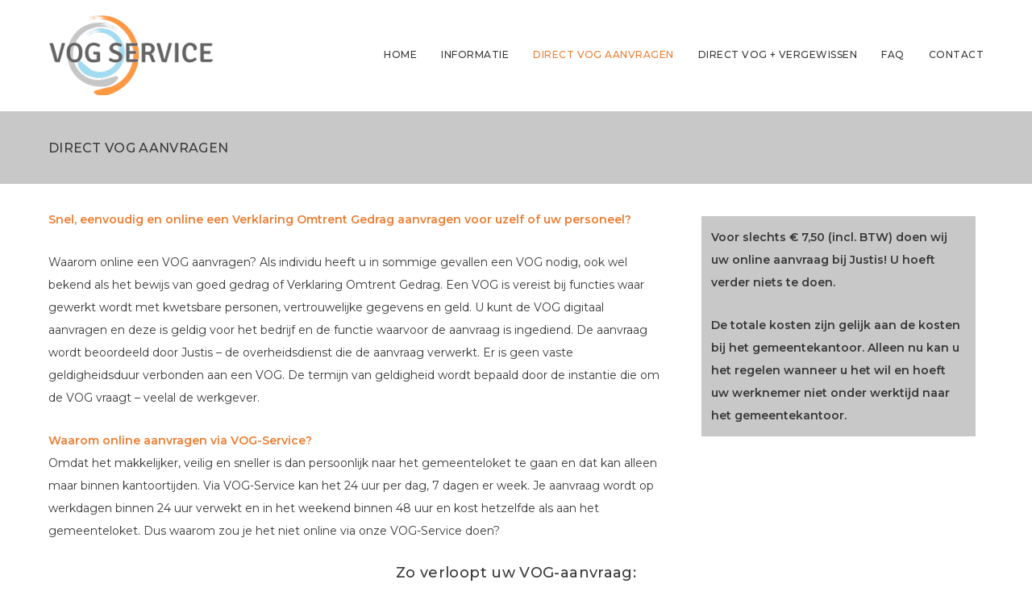

--- FILE ---
content_type: text/html; charset=UTF-8
request_url: https://vog-service.nl/direct-vog-aanvragen/
body_size: 107678
content:
<!DOCTYPE html>
<html dir="ltr" lang="nl-NL">
<head>
<meta charset="UTF-8">
<link rel="profile" href="http://gmpg.org/xfn/11">
<link rel="pingback" href="https://vog-service.nl/xmlrpc.php">

<meta name="viewport" content="width=device-width, initial-scale=1, maximum-scale=1, user-scalable=no" />
<title>Direct, snel, eenvoudig en online een Verklaring Omtrent Gedrag aanvragen</title>
	<style>img:is([sizes="auto" i], [sizes^="auto," i]) { contain-intrinsic-size: 3000px 1500px }</style>
	
		<!-- All in One SEO 4.8.7.2 - aioseo.com -->
	<meta name="description" content="Waarom online een VOG aanvragen? Als individu heeft u in sommige gevallen een VOG nodig, ook wel bekend als het bewijs van goed gedrag of Verklaring Omtrent Gedrag." />
	<meta name="robots" content="max-image-preview:large" />
	<meta name="google-site-verification" content="2F1rL40tt49X60x77kJpS1rz_gi9FFzkZkeJ612xahU" />
	<link rel="canonical" href="https://vog-service.nl/direct-vog-aanvragen/" />
	<meta name="generator" content="All in One SEO (AIOSEO) 4.8.7.2" />
		<script type="application/ld+json" class="aioseo-schema">
			{"@context":"https:\/\/schema.org","@graph":[{"@type":"BreadcrumbList","@id":"https:\/\/vog-service.nl\/direct-vog-aanvragen\/#breadcrumblist","itemListElement":[{"@type":"ListItem","@id":"https:\/\/vog-service.nl#listItem","position":1,"name":"Home","item":"https:\/\/vog-service.nl","nextItem":{"@type":"ListItem","@id":"https:\/\/vog-service.nl\/direct-vog-aanvragen\/#listItem","name":"Direct VOG aanvragen"}},{"@type":"ListItem","@id":"https:\/\/vog-service.nl\/direct-vog-aanvragen\/#listItem","position":2,"name":"Direct VOG aanvragen","previousItem":{"@type":"ListItem","@id":"https:\/\/vog-service.nl#listItem","name":"Home"}}]},{"@type":"Organization","@id":"https:\/\/vog-service.nl\/#organization","name":"VOG-Service","url":"https:\/\/vog-service.nl\/"},{"@type":"WebPage","@id":"https:\/\/vog-service.nl\/direct-vog-aanvragen\/#webpage","url":"https:\/\/vog-service.nl\/direct-vog-aanvragen\/","name":"Direct, snel, eenvoudig en online een Verklaring Omtrent Gedrag aanvragen","description":"Waarom online een VOG aanvragen? Als individu heeft u in sommige gevallen een VOG nodig, ook wel bekend als het bewijs van goed gedrag of Verklaring Omtrent Gedrag.","inLanguage":"nl-NL","isPartOf":{"@id":"https:\/\/vog-service.nl\/#website"},"breadcrumb":{"@id":"https:\/\/vog-service.nl\/direct-vog-aanvragen\/#breadcrumblist"},"datePublished":"2019-01-25T12:18:36+00:00","dateModified":"2019-02-11T08:10:24+00:00"},{"@type":"WebSite","@id":"https:\/\/vog-service.nl\/#website","url":"https:\/\/vog-service.nl\/","name":"VOG-Service","inLanguage":"nl-NL","publisher":{"@id":"https:\/\/vog-service.nl\/#organization"}}]}
		</script>
		<!-- All in One SEO -->

<link rel='dns-prefetch' href='//fonts.googleapis.com' />
<link rel="alternate" type="application/rss+xml" title="VOG-Service &raquo; feed" href="https://vog-service.nl/feed/" />
<link rel="alternate" type="application/rss+xml" title="VOG-Service &raquo; reacties feed" href="https://vog-service.nl/comments/feed/" />
<script type="text/javascript">
/* <![CDATA[ */
window._wpemojiSettings = {"baseUrl":"https:\/\/s.w.org\/images\/core\/emoji\/16.0.1\/72x72\/","ext":".png","svgUrl":"https:\/\/s.w.org\/images\/core\/emoji\/16.0.1\/svg\/","svgExt":".svg","source":{"concatemoji":"https:\/\/vog-service.nl\/wp-includes\/js\/wp-emoji-release.min.js?ver=6.8.3"}};
/*! This file is auto-generated */
!function(s,n){var o,i,e;function c(e){try{var t={supportTests:e,timestamp:(new Date).valueOf()};sessionStorage.setItem(o,JSON.stringify(t))}catch(e){}}function p(e,t,n){e.clearRect(0,0,e.canvas.width,e.canvas.height),e.fillText(t,0,0);var t=new Uint32Array(e.getImageData(0,0,e.canvas.width,e.canvas.height).data),a=(e.clearRect(0,0,e.canvas.width,e.canvas.height),e.fillText(n,0,0),new Uint32Array(e.getImageData(0,0,e.canvas.width,e.canvas.height).data));return t.every(function(e,t){return e===a[t]})}function u(e,t){e.clearRect(0,0,e.canvas.width,e.canvas.height),e.fillText(t,0,0);for(var n=e.getImageData(16,16,1,1),a=0;a<n.data.length;a++)if(0!==n.data[a])return!1;return!0}function f(e,t,n,a){switch(t){case"flag":return n(e,"\ud83c\udff3\ufe0f\u200d\u26a7\ufe0f","\ud83c\udff3\ufe0f\u200b\u26a7\ufe0f")?!1:!n(e,"\ud83c\udde8\ud83c\uddf6","\ud83c\udde8\u200b\ud83c\uddf6")&&!n(e,"\ud83c\udff4\udb40\udc67\udb40\udc62\udb40\udc65\udb40\udc6e\udb40\udc67\udb40\udc7f","\ud83c\udff4\u200b\udb40\udc67\u200b\udb40\udc62\u200b\udb40\udc65\u200b\udb40\udc6e\u200b\udb40\udc67\u200b\udb40\udc7f");case"emoji":return!a(e,"\ud83e\udedf")}return!1}function g(e,t,n,a){var r="undefined"!=typeof WorkerGlobalScope&&self instanceof WorkerGlobalScope?new OffscreenCanvas(300,150):s.createElement("canvas"),o=r.getContext("2d",{willReadFrequently:!0}),i=(o.textBaseline="top",o.font="600 32px Arial",{});return e.forEach(function(e){i[e]=t(o,e,n,a)}),i}function t(e){var t=s.createElement("script");t.src=e,t.defer=!0,s.head.appendChild(t)}"undefined"!=typeof Promise&&(o="wpEmojiSettingsSupports",i=["flag","emoji"],n.supports={everything:!0,everythingExceptFlag:!0},e=new Promise(function(e){s.addEventListener("DOMContentLoaded",e,{once:!0})}),new Promise(function(t){var n=function(){try{var e=JSON.parse(sessionStorage.getItem(o));if("object"==typeof e&&"number"==typeof e.timestamp&&(new Date).valueOf()<e.timestamp+604800&&"object"==typeof e.supportTests)return e.supportTests}catch(e){}return null}();if(!n){if("undefined"!=typeof Worker&&"undefined"!=typeof OffscreenCanvas&&"undefined"!=typeof URL&&URL.createObjectURL&&"undefined"!=typeof Blob)try{var e="postMessage("+g.toString()+"("+[JSON.stringify(i),f.toString(),p.toString(),u.toString()].join(",")+"));",a=new Blob([e],{type:"text/javascript"}),r=new Worker(URL.createObjectURL(a),{name:"wpTestEmojiSupports"});return void(r.onmessage=function(e){c(n=e.data),r.terminate(),t(n)})}catch(e){}c(n=g(i,f,p,u))}t(n)}).then(function(e){for(var t in e)n.supports[t]=e[t],n.supports.everything=n.supports.everything&&n.supports[t],"flag"!==t&&(n.supports.everythingExceptFlag=n.supports.everythingExceptFlag&&n.supports[t]);n.supports.everythingExceptFlag=n.supports.everythingExceptFlag&&!n.supports.flag,n.DOMReady=!1,n.readyCallback=function(){n.DOMReady=!0}}).then(function(){return e}).then(function(){var e;n.supports.everything||(n.readyCallback(),(e=n.source||{}).concatemoji?t(e.concatemoji):e.wpemoji&&e.twemoji&&(t(e.twemoji),t(e.wpemoji)))}))}((window,document),window._wpemojiSettings);
/* ]]> */
</script>
<link rel='stylesheet' id='nucleo-outline-css' href='https://vog-service.nl/wp-content/themes/impacty/assets/css/nucleo-outline.css?ver=1.0.0' type='text/css' media='all' />
<link rel='stylesheet' id='jquery-swiper-css' href='https://vog-service.nl/wp-content/themes/impacty/assets/css/swiper.min.css?ver=3.3.0' type='text/css' media='all' />
<style id='wp-emoji-styles-inline-css' type='text/css'>

	img.wp-smiley, img.emoji {
		display: inline !important;
		border: none !important;
		box-shadow: none !important;
		height: 1em !important;
		width: 1em !important;
		margin: 0 0.07em !important;
		vertical-align: -0.1em !important;
		background: none !important;
		padding: 0 !important;
	}
</style>
<link rel='stylesheet' id='wp-block-library-css' href='https://vog-service.nl/wp-includes/css/dist/block-library/style.min.css?ver=6.8.3' type='text/css' media='all' />
<style id='classic-theme-styles-inline-css' type='text/css'>
/*! This file is auto-generated */
.wp-block-button__link{color:#fff;background-color:#32373c;border-radius:9999px;box-shadow:none;text-decoration:none;padding:calc(.667em + 2px) calc(1.333em + 2px);font-size:1.125em}.wp-block-file__button{background:#32373c;color:#fff;text-decoration:none}
</style>
<style id='global-styles-inline-css' type='text/css'>
:root{--wp--preset--aspect-ratio--square: 1;--wp--preset--aspect-ratio--4-3: 4/3;--wp--preset--aspect-ratio--3-4: 3/4;--wp--preset--aspect-ratio--3-2: 3/2;--wp--preset--aspect-ratio--2-3: 2/3;--wp--preset--aspect-ratio--16-9: 16/9;--wp--preset--aspect-ratio--9-16: 9/16;--wp--preset--color--black: #000000;--wp--preset--color--cyan-bluish-gray: #abb8c3;--wp--preset--color--white: #ffffff;--wp--preset--color--pale-pink: #f78da7;--wp--preset--color--vivid-red: #cf2e2e;--wp--preset--color--luminous-vivid-orange: #ff6900;--wp--preset--color--luminous-vivid-amber: #fcb900;--wp--preset--color--light-green-cyan: #7bdcb5;--wp--preset--color--vivid-green-cyan: #00d084;--wp--preset--color--pale-cyan-blue: #8ed1fc;--wp--preset--color--vivid-cyan-blue: #0693e3;--wp--preset--color--vivid-purple: #9b51e0;--wp--preset--gradient--vivid-cyan-blue-to-vivid-purple: linear-gradient(135deg,rgba(6,147,227,1) 0%,rgb(155,81,224) 100%);--wp--preset--gradient--light-green-cyan-to-vivid-green-cyan: linear-gradient(135deg,rgb(122,220,180) 0%,rgb(0,208,130) 100%);--wp--preset--gradient--luminous-vivid-amber-to-luminous-vivid-orange: linear-gradient(135deg,rgba(252,185,0,1) 0%,rgba(255,105,0,1) 100%);--wp--preset--gradient--luminous-vivid-orange-to-vivid-red: linear-gradient(135deg,rgba(255,105,0,1) 0%,rgb(207,46,46) 100%);--wp--preset--gradient--very-light-gray-to-cyan-bluish-gray: linear-gradient(135deg,rgb(238,238,238) 0%,rgb(169,184,195) 100%);--wp--preset--gradient--cool-to-warm-spectrum: linear-gradient(135deg,rgb(74,234,220) 0%,rgb(151,120,209) 20%,rgb(207,42,186) 40%,rgb(238,44,130) 60%,rgb(251,105,98) 80%,rgb(254,248,76) 100%);--wp--preset--gradient--blush-light-purple: linear-gradient(135deg,rgb(255,206,236) 0%,rgb(152,150,240) 100%);--wp--preset--gradient--blush-bordeaux: linear-gradient(135deg,rgb(254,205,165) 0%,rgb(254,45,45) 50%,rgb(107,0,62) 100%);--wp--preset--gradient--luminous-dusk: linear-gradient(135deg,rgb(255,203,112) 0%,rgb(199,81,192) 50%,rgb(65,88,208) 100%);--wp--preset--gradient--pale-ocean: linear-gradient(135deg,rgb(255,245,203) 0%,rgb(182,227,212) 50%,rgb(51,167,181) 100%);--wp--preset--gradient--electric-grass: linear-gradient(135deg,rgb(202,248,128) 0%,rgb(113,206,126) 100%);--wp--preset--gradient--midnight: linear-gradient(135deg,rgb(2,3,129) 0%,rgb(40,116,252) 100%);--wp--preset--font-size--small: 13px;--wp--preset--font-size--medium: 20px;--wp--preset--font-size--large: 36px;--wp--preset--font-size--x-large: 42px;--wp--preset--spacing--20: 0.44rem;--wp--preset--spacing--30: 0.67rem;--wp--preset--spacing--40: 1rem;--wp--preset--spacing--50: 1.5rem;--wp--preset--spacing--60: 2.25rem;--wp--preset--spacing--70: 3.38rem;--wp--preset--spacing--80: 5.06rem;--wp--preset--shadow--natural: 6px 6px 9px rgba(0, 0, 0, 0.2);--wp--preset--shadow--deep: 12px 12px 50px rgba(0, 0, 0, 0.4);--wp--preset--shadow--sharp: 6px 6px 0px rgba(0, 0, 0, 0.2);--wp--preset--shadow--outlined: 6px 6px 0px -3px rgba(255, 255, 255, 1), 6px 6px rgba(0, 0, 0, 1);--wp--preset--shadow--crisp: 6px 6px 0px rgba(0, 0, 0, 1);}:where(.is-layout-flex){gap: 0.5em;}:where(.is-layout-grid){gap: 0.5em;}body .is-layout-flex{display: flex;}.is-layout-flex{flex-wrap: wrap;align-items: center;}.is-layout-flex > :is(*, div){margin: 0;}body .is-layout-grid{display: grid;}.is-layout-grid > :is(*, div){margin: 0;}:where(.wp-block-columns.is-layout-flex){gap: 2em;}:where(.wp-block-columns.is-layout-grid){gap: 2em;}:where(.wp-block-post-template.is-layout-flex){gap: 1.25em;}:where(.wp-block-post-template.is-layout-grid){gap: 1.25em;}.has-black-color{color: var(--wp--preset--color--black) !important;}.has-cyan-bluish-gray-color{color: var(--wp--preset--color--cyan-bluish-gray) !important;}.has-white-color{color: var(--wp--preset--color--white) !important;}.has-pale-pink-color{color: var(--wp--preset--color--pale-pink) !important;}.has-vivid-red-color{color: var(--wp--preset--color--vivid-red) !important;}.has-luminous-vivid-orange-color{color: var(--wp--preset--color--luminous-vivid-orange) !important;}.has-luminous-vivid-amber-color{color: var(--wp--preset--color--luminous-vivid-amber) !important;}.has-light-green-cyan-color{color: var(--wp--preset--color--light-green-cyan) !important;}.has-vivid-green-cyan-color{color: var(--wp--preset--color--vivid-green-cyan) !important;}.has-pale-cyan-blue-color{color: var(--wp--preset--color--pale-cyan-blue) !important;}.has-vivid-cyan-blue-color{color: var(--wp--preset--color--vivid-cyan-blue) !important;}.has-vivid-purple-color{color: var(--wp--preset--color--vivid-purple) !important;}.has-black-background-color{background-color: var(--wp--preset--color--black) !important;}.has-cyan-bluish-gray-background-color{background-color: var(--wp--preset--color--cyan-bluish-gray) !important;}.has-white-background-color{background-color: var(--wp--preset--color--white) !important;}.has-pale-pink-background-color{background-color: var(--wp--preset--color--pale-pink) !important;}.has-vivid-red-background-color{background-color: var(--wp--preset--color--vivid-red) !important;}.has-luminous-vivid-orange-background-color{background-color: var(--wp--preset--color--luminous-vivid-orange) !important;}.has-luminous-vivid-amber-background-color{background-color: var(--wp--preset--color--luminous-vivid-amber) !important;}.has-light-green-cyan-background-color{background-color: var(--wp--preset--color--light-green-cyan) !important;}.has-vivid-green-cyan-background-color{background-color: var(--wp--preset--color--vivid-green-cyan) !important;}.has-pale-cyan-blue-background-color{background-color: var(--wp--preset--color--pale-cyan-blue) !important;}.has-vivid-cyan-blue-background-color{background-color: var(--wp--preset--color--vivid-cyan-blue) !important;}.has-vivid-purple-background-color{background-color: var(--wp--preset--color--vivid-purple) !important;}.has-black-border-color{border-color: var(--wp--preset--color--black) !important;}.has-cyan-bluish-gray-border-color{border-color: var(--wp--preset--color--cyan-bluish-gray) !important;}.has-white-border-color{border-color: var(--wp--preset--color--white) !important;}.has-pale-pink-border-color{border-color: var(--wp--preset--color--pale-pink) !important;}.has-vivid-red-border-color{border-color: var(--wp--preset--color--vivid-red) !important;}.has-luminous-vivid-orange-border-color{border-color: var(--wp--preset--color--luminous-vivid-orange) !important;}.has-luminous-vivid-amber-border-color{border-color: var(--wp--preset--color--luminous-vivid-amber) !important;}.has-light-green-cyan-border-color{border-color: var(--wp--preset--color--light-green-cyan) !important;}.has-vivid-green-cyan-border-color{border-color: var(--wp--preset--color--vivid-green-cyan) !important;}.has-pale-cyan-blue-border-color{border-color: var(--wp--preset--color--pale-cyan-blue) !important;}.has-vivid-cyan-blue-border-color{border-color: var(--wp--preset--color--vivid-cyan-blue) !important;}.has-vivid-purple-border-color{border-color: var(--wp--preset--color--vivid-purple) !important;}.has-vivid-cyan-blue-to-vivid-purple-gradient-background{background: var(--wp--preset--gradient--vivid-cyan-blue-to-vivid-purple) !important;}.has-light-green-cyan-to-vivid-green-cyan-gradient-background{background: var(--wp--preset--gradient--light-green-cyan-to-vivid-green-cyan) !important;}.has-luminous-vivid-amber-to-luminous-vivid-orange-gradient-background{background: var(--wp--preset--gradient--luminous-vivid-amber-to-luminous-vivid-orange) !important;}.has-luminous-vivid-orange-to-vivid-red-gradient-background{background: var(--wp--preset--gradient--luminous-vivid-orange-to-vivid-red) !important;}.has-very-light-gray-to-cyan-bluish-gray-gradient-background{background: var(--wp--preset--gradient--very-light-gray-to-cyan-bluish-gray) !important;}.has-cool-to-warm-spectrum-gradient-background{background: var(--wp--preset--gradient--cool-to-warm-spectrum) !important;}.has-blush-light-purple-gradient-background{background: var(--wp--preset--gradient--blush-light-purple) !important;}.has-blush-bordeaux-gradient-background{background: var(--wp--preset--gradient--blush-bordeaux) !important;}.has-luminous-dusk-gradient-background{background: var(--wp--preset--gradient--luminous-dusk) !important;}.has-pale-ocean-gradient-background{background: var(--wp--preset--gradient--pale-ocean) !important;}.has-electric-grass-gradient-background{background: var(--wp--preset--gradient--electric-grass) !important;}.has-midnight-gradient-background{background: var(--wp--preset--gradient--midnight) !important;}.has-small-font-size{font-size: var(--wp--preset--font-size--small) !important;}.has-medium-font-size{font-size: var(--wp--preset--font-size--medium) !important;}.has-large-font-size{font-size: var(--wp--preset--font-size--large) !important;}.has-x-large-font-size{font-size: var(--wp--preset--font-size--x-large) !important;}
:where(.wp-block-post-template.is-layout-flex){gap: 1.25em;}:where(.wp-block-post-template.is-layout-grid){gap: 1.25em;}
:where(.wp-block-columns.is-layout-flex){gap: 2em;}:where(.wp-block-columns.is-layout-grid){gap: 2em;}
:root :where(.wp-block-pullquote){font-size: 1.5em;line-height: 1.6;}
</style>
<link rel='stylesheet' id='contact-form-7-css' href='https://vog-service.nl/wp-content/plugins/contact-form-7/includes/css/styles.css?ver=4.9.1' type='text/css' media='all' />
<link rel='stylesheet' id='cherry-google-fonts-impacty-css' href='//fonts.googleapis.com/css?family=Montserrat%3A400%2C500%2C600%7CRoboto%3A400&#038;subset=latin&#038;ver=6.8.3' type='text/css' media='all' />
<link rel='stylesheet' id='font-awesome-css' href='https://vog-service.nl/wp-content/plugins/elementor/assets/lib/font-awesome/css/font-awesome.min.css?ver=4.7.0' type='text/css' media='all' />
<link rel='stylesheet' id='tm-mega-menu-css' href='https://vog-service.nl/wp-content/plugins/tm-mega-menu/public/assets/css/style.css?ver=1.1.4' type='text/css' media='all' />
<style id='tm-mega-menu-inline-css' type='text/css'>
.sub-menu {transition-duration: 300ms;}
</style>
<link rel='stylesheet' id='jet-elements-css' href='https://vog-service.nl/wp-content/plugins/jet-elements/assets/css/jet-elements.css?ver=2.2.13' type='text/css' media='all' />
<link rel='stylesheet' id='jet-elements-skin-css' href='https://vog-service.nl/wp-content/plugins/jet-elements/assets/css/jet-elements-skin.css?ver=2.2.13' type='text/css' media='all' />
<link rel='stylesheet' id='elementor-icons-css' href='https://vog-service.nl/wp-content/plugins/elementor/assets/lib/eicons/css/elementor-icons.min.css?ver=5.4.0' type='text/css' media='all' />
<link rel='stylesheet' id='elementor-animations-css' href='https://vog-service.nl/wp-content/plugins/elementor/assets/lib/animations/animations.min.css?ver=2.7.3' type='text/css' media='all' />
<link rel='stylesheet' id='elementor-frontend-css' href='https://vog-service.nl/wp-content/plugins/elementor/assets/css/frontend.min.css?ver=2.7.3' type='text/css' media='all' />
<style id='elementor-frontend-inline-css' type='text/css'>
.elementor-section.elementor-section-boxed > .elementor-container{max-width:1200px;}
.elementor-4938 .elementor-element.elementor-element-aec8dbc .elementor-spacer-inner{height:30px;}.elementor-4938 .elementor-element.elementor-element-62e6802 > .elementor-widget-container{margin:10px 10px 10px 10px;padding:12px 12px 12px 12px;background-color:#c9c8c8;}.elementor-4938 .elementor-element.elementor-element-0ad3953 .elementor-spacer-inner{height:25px;}.elementor-4938 .elementor-element.elementor-element-8dc10e3 .elementor-spacer-inner{height:25px;}.elementor-4938 .elementor-element.elementor-element-6102356 > .elementor-widget-container{margin:10px 10px 10px 10px;padding:12px 12px 12px 12px;background-color:#a2dcf3;}.elementor-4938 .elementor-element.elementor-element-5a86b85 > .elementor-widget-container{margin:10px 10px 10px 10px;padding:12px 12px 12px 12px;background-color:#a2dcf3;}.elementor-4938 .elementor-element.elementor-element-ffcc70b > .elementor-widget-container{margin:10px 10px 10px 10px;padding:12px 12px 12px 12px;background-color:#a2dcf3;}.elementor-4938 .elementor-element.elementor-element-78dd32f > .elementor-widget-container{margin:10px 10px 10px 10px;padding:12px 12px 12px 12px;background-color:#a2dcf3;}.elementor-4938 .elementor-element.elementor-element-9b40c98 .elementor-text-editor{text-align:center;}.elementor-4938 .elementor-element.elementor-element-8033c54 .elementor-spacer-inner{height:30px;}.elementor-4938 .elementor-element.elementor-element-4f55982 .elementor-spacer-inner{height:30px;}.elementor-4938 .elementor-element.elementor-element-da00558 .elementor-text-editor{text-align:center;}.elementor-4938 .elementor-element.elementor-element-6995f96 .elementor-spacer-inner{height:50px;}
</style>
<link rel='stylesheet' id='magnific-popup-css' href='https://vog-service.nl/wp-content/themes/impacty/assets/css/magnific-popup.min.css?ver=1.1.0' type='text/css' media='all' />
<link rel='stylesheet' id='nucleo-mini-css' href='https://vog-service.nl/wp-content/themes/impacty/assets/css/nucleo-mini.css?ver=1.0.0' type='text/css' media='all' />
<link rel='stylesheet' id='linear-icons-css' href='https://vog-service.nl/wp-content/themes/impacty/assets/css/linearicons.css?ver=1.0.0' type='text/css' media='all' />
<link rel='stylesheet' id='impacty-theme-style-css' href='https://vog-service.nl/wp-content/themes/impacty/style.css?ver=1.0.0' type='text/css' media='all' />
<style id='impacty-theme-style-inline-css' type='text/css'>
/* #Typography */html {font-size: 87%;}body {font-style: normal;font-weight: 400;font-size: 14px;line-height: 2;font-family: Montserrat, sans-serif;letter-spacing: 0em;text-align: left;color: #383838;}h1,.h1-style {font-style: normal;font-weight: 500;font-size: 44px;line-height: 1.19;font-family: Montserrat, sans-serif;letter-spacing: 0.01em;text-align: inherit;color: #383838;}h2,.h2-style {font-style: normal;font-weight: 500;font-size: 26px;line-height: 1.3;font-family: Montserrat, sans-serif;letter-spacing: 0em;text-align: inherit;color: #383838;}h3,.h3-style {font-style: normal;font-weight: 500;font-size: 23px;line-height: 1.344;font-family: Montserrat, sans-serif;letter-spacing: 0em;text-align: inherit;color: #383838;}h4,.h4-style {font-style: normal;font-weight: 500;font-size: 18px;line-height: 1.45;font-family: Montserrat, sans-serif;letter-spacing: 0.02em;text-align: inherit;color: #383838;}h5,.h5-style {font-style: normal;font-weight: 500;font-size: 16px;line-height: 1.44;font-family: Montserrat, sans-serif;letter-spacing: 0.02em;text-align: inherit;color: #383838;}h6,.h6-style {font-style: normal;font-weight: 500;font-size: 14px;line-height: 1.44;font-family: Montserrat, sans-serif;letter-spacing: 0em;text-align: inherit;color: #383838;}@media (min-width: 1200px) {h1,.h1-style { font-size: 72px; }h2,.h2-style { font-size: 42px; }h3,.h3-style { font-size: 30px; }}a,h1 a:hover,h2 a:hover,h3 a:hover,h4 a:hover,h5 a:hover,h6 a:hover { color: #ed7d31; }a:hover { color: #383838; }/* #Invert Color Scheme */.invert { color: #fff; }.invert h1 { color: #ffffff; }.invert h2 { color: #ffffff; }.invert h3 { color: #ffffff; }.invert h4 { color: #ffffff; }.invert h5 { color: #ffffff; }.invert h6 { color: #ffffff; }.invert a{ color: #fff; }.invert a:hover { color: #ffffff; }.site-footer .invert a{ color: #ed7d31; }.site-footer .invert a:hover{ color: #fff; }.site-footer .invert .social-list__items a{ color: #383838; }.site-footer .invert .social-list__items a:hover{ color: #fff; }a[href*="mailto:"] { color: #ed7d31; }a[href*="mailto:"]:hover { color: #383838; }a[href*="tel:"], a[href*="callto:"] { color: #383838; }a[href*="tel:"]:hover, a[href*="callto:"]:hover { color: #ed7d31; }/* #Layout */@media (min-width: 1200px) {.site .container {max-width: 1200px;}}/* #Pages */.not-found .page-title,.error-404 .page-content h2 { color: #ed7d31; }.invert.error-404 .page-content h2{ color: #ffffff; }/* #404 page */body.error404 .site-content {background-color: #ffffff;}/* Search */.cherry-search .cherry-search__results-item a {color: #ed7d31;}.cherry-search .cherry-search__results-item:hover a {color: #383838;}/* #Elements */blockquote {font-style: normal;font-weight: 500;font-size: 18px;line-height: 1.45;font-family: Montserrat, sans-serif;color: #ed7d31;}@media (min-width: 1200px) {blockquote{background-color: transparent;}}.invert blockquote {color: #ffffff;}blockquote:before {color: #ed7d31;}blockquote cite {font-style: normal;font-weight: 400;font-size: 14px;line-height: 2;font-family: Montserrat, sans-serif;letter-spacing: 0em;}blockquote cite,blockquote cite a {color: #383838;}code {color: #ffffff;background-color: #383838;font-family: Montserrat, sans-serif;}.single-post .post > .entry-content > p:first-of-type:first-letter,.dropcaps {background-color: #ed7d31;color: #ffffff;font-family: Montserrat, sans-serif;}hr {background-color: #f6f6f6;}/* List */.hentry ol >li:before,.hentry ul:not([class]) > li:before,.comment-content ol >li:before,.comment-content ul:not([class]) > li:before {color: #ed7d31;}dl {font-family: Montserrat, sans-serif;}/* Page preloader */.circularG {background-color: #ed7d31;}/* #ToTop button */#toTop {color: #ffffff;background-color: #ed7d31;}#toTop:hover {background-color: #383838;}/* Custom class */.home .title-counter-item:before{color: #ed7d31;}.home .title-counter-item:after{background-color: #e8e8e8;}.jet-posts .jet-posts__item .jet-posts__inner-box .entry-title a {color: #ed7d31;}.jet-posts .jet-posts__item .jet-posts__inner-box .entry-title a:hover {color: #383838;}/* #Header */.header-container {background-color: #ffffff;background-repeat: no-repeat;background-attachment: scroll;background-size: cover;;background-position: center;}.site-header.style-5 .header-nav-wrapper:before {background-color: #f6f6f6;}.site-header.style-1 .header-container_wrap > :not(:first-child),.site-header.style-2 .header-nav-wrapper,.site-header.style-3 .header-container__flex-wrap,.site-header.style-4 .header-components__contact-button,.site-header.style-6 .header-components__contact-button,.site-header.style-7 .header-components__contact-button {border-color: #e3e2e7;}.site-header.style-1.transparent .header-container_wrap > :not(:first-child),.site-header.style-2.transparent .header-nav-wrapper,.site-header.style-3.transparent .header-container__flex-wrap,.site-header.style-4.transparent .header-components__contact-button,.site-header.style-6.transparent .header-components__contact-button,.site-header.style-7.transparent .header-components__contact-button {border-color: rgba(237,125,49,0.8);}/* ##Logo */.site-logo--text {font-style: normal;font-weight: 600;font-size: 24px;font-family: Montserrat, sans-serif;}.site-logo__link,.site-logo__link:hover {color: #1e1d24;}.invert .site-description {color: #ffffff;}/* ##Top Panel */.top-panel {background-color: #333333;}/* ##Invert Header Style*/.invert.top-panel,.invert.header-container {color: #383838;}/* #Form buttons */form button,form input[type='button'],form input[type='reset'],form input[type='submit'] {font-weight: 500;font-size: 14px;font-family: Montserrat, sans-serif;}/* #Fields */input[type='text'],input[type='email'],input[type='url'],input[type='password'],input[type='search'],input[type='number'],input[type='tel'],input[type='range'],input[type='date'],input[type='month'],input[type='week'],input[type='time'],input[type='datetime'],input[type='datetime-local'],input[type='color'],select,textarea,.wpcf7 .wpcf7-form-control-wrap[class*="file-"] {background-color: #f6f6f6;border-color: #e3e2e7;color: #383838;box-shadow: inset 0 0 0 1px #f6f6f6;}input[type='text']:focus,input[type='email']:focus,input[type='url']:focus,input[type='password']:focus,input[type='search']:focus,input[type='number']:focus,input[type='tel']:focus,input[type='range']:focus,input[type='date']:focus,input[type='month']:focus,input[type='week']:focus,input[type='time']:focus,input[type='datetime']:focus,input[type='datetime-local']:focus,input[type='color']:focus,select:focus,textarea:focus {border-color: #e3e2e7;box-shadow: inset 0 0 0 1px #e3e2e7;}/* #Search Form */.search-form__field {color: #383838;}.invert.header-container .search-form__field {color: #1e1d24;}.search-form__toggle,.site-header .search-form__input-wrap::before {color: #1e1d24;}.site-header .search-form .search-form__submit,.site-header .invert .search-form .search-form__submit:hover {color: #383838;}@media (min-width: 600px) {.site-header .search-form .search-form__submit:hover,.site-header.style-5 .search-form .search-form__submit:hover {color: #ed7d31;}}.search-form__close {color: #383838;}.invert .search-form__toggle:not(:hover),.invert .search-form__close:not(:hover),.site-header .invert .search-form__input-wrap::before,.site-header .invert .search-form .search-form__submit:not(:hover) {color: #ffffff;}.search-form__toggle:hover,.search-form__close:hover {color: #ed7d31;}.invert .search-form__toggle:hover,.invert .search-form__close:hover {color: #ed7d31;}@media (min-width: 600px) {.invert .search-form__toggle:hover,.invert .search-form__close:hover {color: #ed7d31;}}.widget_search .search-form__submit,.widget_search .search-form__submit.btn {color: #383838;}.widget_search .search-form__submit:hover,.widget_search .search-form__submit.btn:hover {color: #ed7d31;}.invert .search-form__field {color: #383838;}/* #Comment, Contact, Password Forms */[class^="comment-form-"] i {color: #e3e2e7;}.wpcf7-submit,.post-password-form label + input {background-color: #ed7d31;color: #ffffff;}.invert .wpcf7-submit,.invert .post-password-form label + input {background-color: #ffffff;color: #ed7d31;}.invert .wpcf7-submit:hover,.invert .post-password-form label + input:hover {background-color: #383838;color: #ffffff;}.wpcf7-submit.btn-accent-2 {color: #ffffff;background-color: #383838;}.wpcf7-submit:hover,.post-password-form label + input:hover {background-color: #383838;color: #ffffff;}.wpcf7-submit.btn-accent-2:hover {color: #ffffff;background-color: #ed7d31;}.wpcf7-submit:active,.post-password-form label + input:active {background-color: rgb(31,31,31);}.wpcf7-submit.btn-accent-2:active {background-color: rgb(212,100,24);}.input-with-icon > i {color: #ed7d31;}.invert .wpcf7 .wpcf7-form-control-wrap textarea,.invert .wpcf7 .wpcf7-form-control-wrap textarea:focus,.invert .wpcf7 .wpcf7-form-control-wrap textarea:active,.invert .wpcf7 .wpcf7-form-control-wrap input[type='text'],.invert .wpcf7 .wpcf7-form-control-wrap input[type='text']:focus,.invert .wpcf7 .wpcf7-form-control-wrap input[type='text']:active,.invert .wpcf7 .wpcf7-form-control-wrap input[type='email'],.invert .wpcf7 .wpcf7-form-control-wrap input[type='email']:focus,.invert .wpcf7 .wpcf7-form-control-wrap input[type='email']:active {background-color: transparent;color: #ffffff;border: 1px solid #ffffff;box-shadow: none;}.invert ::-webkit-input-placeholder { color: #ffffff; }.invert ::-moz-placeholder{ color: #ffffff; }.invert :-moz-placeholder{ color: #ffffff; }.invert :-ms-input-placeholder{ color: #ffffff; }.social-list a {color: #383838;}.share-btns__link:hover,.social-list a:hover {color: #383838;}.invert .social-list a {color: regular_text_color;}.invert .share-btns__link:hover,.invert .social-list a:hover {color: #ffffff;}/* #Menus */.footer-menu {font-family: Montserrat, sans-serif;}@media (min-width: 600px) {.main-navigation .menu > li > a {font-style: normal;font-weight: 500;font-size: 12px;line-height: 1.643;font-family: Montserrat, sans-serif;letter-spacing: 0.04em;}}/* #stuckMenu */.main-navigation.stuckMenu.isStuck{background-color: #ffffff;}/* #Main Menu */.main-navigation .menu > li > a {color: #383838;}.main-navigation .menu > li > a:hover,.main-navigation .menu > li.menu-hover > a,.main-navigation .menu > li.current_page_item > a,.main-navigation .menu > li.current_page_ancestor > a,.main-navigation .menu > li.current-menu-item > a,.main-navigation .menu > li.current-menu-ancestor > a {color: #ed7d31;}.main-navigation .menu .menu-item-has-children > a:after {color: #383838;}.invert .main-navigation .menu > li > a,.invert .main-navigation .menu > .menu-item-has-children > a:after {color: #ffffff;}@media (min-width: 600px) {.invert .main-navigation .menu > li > a:hover,.invert .main-navigation .menu > li.menu-hover > a,.invert .main-navigation .menu > li.tm-mega-menu-hover > a,.invert .main-navigation .menu > li.current_page_item > a,.invert .main-navigation .menu > li.current_page_ancestor > a,.invert .main-navigation .menu > li.current-menu-item > a,.invert .main-navigation .menu > li.current-menu-ancestor > a {color: #ed7d31;}.site-header.style-5 .invert .main-navigation.main-menu-style-1 .menu > li > a:hover,.site-header.style-5 .invert .main-navigation.main-menu-style-1 .menu > li.menu-hover > a,.site-header.style-5 .invert .main-navigation.main-menu-style-1 .menu > li.tm-mega-menu-hover > a,.site-header.style-5 .invert .main-navigation.main-menu-style-1 .menu > li.current_page_item > a,.site-header.style-5 .invert .main-navigation.main-menu-style-1 .menu > li.current_page_ancestor > a,.site-header.style-5 .invert .main-navigation.main-menu-style-1 .menu > li.current-menu-item > a,.site-header.style-5 .invert .main-navigation.main-menu-style-1 .menu > li.current-menu-ancestor > a {color: #383838;}.main-navigation.main-menu-style-2 .menu > li > a:hover,.main-navigation.main-menu-style-2 .menu > li.menu-hover > a,.main-navigation.main-menu-style-2 .menu > li.tm-mega-menu-hover > a,.main-navigation.main-menu-style-2 .menu > li.current_page_item > a,.main-navigation.main-menu-style-2 .menu > li.current_page_ancestor > a,.main-navigation.main-menu-style-2 .menu > li.current-menu-item > a,.main-navigation.main-menu-style-2 .menu > li.current-menu-ancestor > a {color: #383838;background-color: transparent;}}.main-navigation .sub-menu {background-color: #ffffff;}.main-navigation .sub-menu a {color: #383838;}.main-navigation .sub-menu a:hover,.main-navigation .sub-menu li.menu-hover > a,.main-navigation .sub-menu li.tm-mega-menu-hover > a,.main-navigation .sub-menu li.current_page_item > a,.main-navigation .sub-menu li.current_page_ancestor > a,.main-navigation .sub-menu li.current-menu-item > a,.main-navigation .sub-menu li.current-menu-ancestor > a {color: #ed7d31;}@media (min-width: 600px) {.invert .main-navigation .sub-menu {background-color: #ffffff;}}/* #Vertical-Mobile menu */#site-navigation.main-navigation.vertical-menu ul.menu li a,#site-navigation.main-navigation.mobile-menu ul.menu li a,#site-navigation.main-navigation.vertical-menu .navigation-button i {color: #ffffff;}#site-navigation.main-navigation.mobile-menu ul.menu li a:hover,#site-navigation.main-navigation.mobile-menu ul.menu li.tm-mega-menu-hover > a,#site-navigation.main-navigation.mobile-menu ul.menu li.current_page_item > a,#site-navigation.main-navigation.mobile-menu ul.menu li.current-menu-item > a,#site-navigation.main-navigation.vertical-menu ul.menu li a:hover,#site-navigation.main-navigation.vertical-menu ul.menu li.tm-mega-menu-hover > a,#site-navigation.main-navigation.vertical-menu ul.menu li.current_page_item > a,#site-navigation.main-navigation.vertical-menu ul.menu li.current-menu-item > a,#site-navigation.main-navigation.vertical-menu ul.menu .menu-item-has-children a:after,#site-navigation.main-navigation.mobile-menu ul.menu li a .sub-menu-toggle,#site-navigation.main-navigation.vertical-menu .navigation-button .navigation-button__text,#site-navigation.main-navigation.vertical-menu .navigation-button:hover i {color: #ed7d31;}/* ##Menu toggle */.menu-toggle .menu-toggle-inner {background-color: #1e1d24;}.invert .menu-toggle:not(:hover) .menu-toggle-inner {background-color: #ffffff;}.menu-toggle:hover .menu-toggle-inner {background-color: #ed7d31;}/* ##Menu-item desc */.menu-item__desc {color: #383838;}/* #Footer Menu */.footer-menu a {color: #383838;}.footer-menu a:hover,.footer-menu li.current-menu-item a,.footer-menu li.current_page_item a {color: #ed7d31;}.invert .footer-menu a {color: #ed7d31;}.invert.first-row-regular .footer-menu a {color: #383838;}.invert .footer-menu a:hover,.invert .footer-menu li.current-menu-item a,.invert .footer-menu li.current_page_item a {color: #ffffff;}.invert.first-row-regular .footer-menu a:hover,.invert.first-row-regular .footer-menu li.current-menu-item a,.invert.first-row-regular .footer-menu li.current_page_item a {color: #ed7d31;}/* #Top Menu */.invert .top-panel__menu .menu-item a {color: #ed7d31;}.invert .top-panel__menu .menu-item a:hover,.invert .top-panel__menu .menu-item.current-menu-item a,.invert .top-panel__menu .menu-item.current_page_item a {color: #ffffff;}/*# TM Mega menu */nav.main-navigation > .tm-mega-menu.mega-menu-mobile-on .mega-menu-mobile-arrow i,nav.main-navigation .mega-menu-arrow {color: #383838;}nav.main-navigation.mobile-menu > .tm-mega-menu.mega-menu-mobile-on .mega-menu-mobile-arrow i{color: #fff;}@media (min-width: 600px) {nav.main-navigation.main-menu-style-2 .menu > li.current-menu-item > a > .mega-menu-arrow,nav.main-navigation.main-menu-style-2 .menu > li:hover > a > .mega-menu-arrow,nav.main-navigation.main-menu-style-2 .menu > li.menu-hover > a > .mega-menu-arrow {color: #ed7d31;}}.invert nav.main-navigation .menu > li > a > .mega-menu-arrow {color: #ffffff;}nav.main-navigation > .tm-mega-menu .tm-mega-menu-sub.mega-sub .tm-mega-menu-sub-item.sub-column-title > a {line-height: 2;}@media (min-width: 600px) {nav.main-navigation > .tm-mega-menu .tm-mega-menu-sub.mega-sub .tm-mega-menu-sub-item.sub-column-title > a {font-style: normal;font-weight: 500;font-size: 16px;line-height: 1.44;font-family: Montserrat, sans-serif;letter-spacing: 0.02em;color: #383838;}}nav.main-navigation > .tm-mega-menu .tm-mega-menu-sub.mega-sub > .tm-mega-menu-sub-item + .tm-mega-menu-sub-item::before {background-color: #e3e2e7;}.invert nav.main-navigation > .tm-mega-menu .tm-mega-menu-sub.mega-sub > .tm-mega-menu-sub-item + .tm-mega-menu-sub-item::before {background-color: rgba(255,255,255,0.15);}.tm-mega-menu-sub .sub-column-title > a,.tm-mega-menu-sub .mega-block-title {font-weight: 400;}/* #Post */.hentry {border-color: #e3e2e7;}.posts-list__item-content,.posts-list--search .posts-list__item {border-color: #e3e2e7;}/* #Sticky label */.sticky__label {background-color: #383838;color: #ffffff;}.posts-list--default-fullwidth-image .posts-list__item:hover .sticky__label,.posts-list--masonry .posts-list__item:hover .sticky__label,.posts-list--grid .posts-list__item:hover .sticky__label,.posts-list--vertical-justify .posts-list__item:hover .sticky__label {background-color: #383838;}/* #Entry Meta */.entry-meta,.entry-meta-container,.post__cats,.posted-by,.cherry-trend-views,.cherry-trend-rating {font-style: normal;font-weight: 500;font-size: 14px;line-height: 1.75;font-family: Montserrat, sans-serif;letter-spacing: 0em;}.single-post .post__date-circle .post__date-link,.posts-list .post__date-circle .post__date-link,.posts-list__item.has-thumb .post__date-link,.posts-list__item.format-gallery .post__date-link,.posts-list__item.format-image .post__date-link,.posts-list__item.format-video .post__date-link {background-color: #f6f6f6;}.single-post .post__date-circle .post__date-link:hover,.posts-list .post__date-circle .post__date-link:hover,.posts-list__item.has-thumb .post__date-link:hover,.posts-list__item.format-gallery .post__date-link:hover,.posts-list__item.format-image .post__date-link:hover,.posts-list__item.format-video .post__date-link:hover {background-color: #ed7d31;}.post__date-day {font-style: normal;font-weight: 500;font-size: 28px;line-height: 1.344;font-family: Montserrat, sans-serif;letter-spacing: 0em;color: #ed7d31;}.post__date-month {font-style: normal;font-weight: 500;font-size: 12px;line-height: 1.44;font-family: Montserrat, sans-serif;letter-spacing: 0em;color: #383838;}.single-post .post__date-link:hover .post__date-day,.single-post .post__date-link:hover .post__date-month,.posts-list .post__date-link:hover .post__date-day,.posts-list .post__date-link:hover .post__date-month {color: #ffffff;}.posted-by a:hover,.post__date a{ color: #383838; }.posted-by a,.post__date a:hover { color: #ed7d31; }.invert .posted-by a { color: #ed7d31; }.invert .post__date a,.invert .post__comments a{ color: #fff; }.invert .posted-by a:hover,.invert .post__date a:hover,.invert .post__comments a:hover { color: #ffffff; }.post__cats a,.post__tags a,.post__comments a,.cherry-trend-views__count {color: #383838;}.post__cats a:hover,.post__tags a:hover,.post__comments a:hover {color: #ed7d31;}.invert .post__cats a,.invert .post__tags a,.invert .post__comments a {color: #ffffff;}.invert .post__cats a:hover,.invert .post__tags a:hover,.invert .post__comments a:hover {color: #ed7d31;}.single-post__full-width-section .post__cats a:not(:hover) { color: #ed7d31; }.post__comments i,.cherry-trend-views__count:before {color: rgb(107,107,107);}.invert .post__comments i {color: #ed7d31; }/* #Post Format */.format-audio .post-featured-content,.format-quote .post-featured-content,.format-link .post-featured-content,.single-post .mejs-container-wrapper {background-color: #f6f6f6;}.post-format-quote,.post-format-quote a:not(:hover) {color: #ed7d31;}.post-format-quote cite a:not(:hover) {color: #383838;}.posts-list--default-modern .post-format-quote {font-style: normal;font-weight: 500;font-size: 23px;line-height: 1.344;font-family: Montserrat, sans-serif;letter-spacing: 0em;}@media (min-width: 1200px) {.posts-list--default-modern .post-format-quote { font-size: 30px; }}.post-featured-content .post-format-link {color: #ed7d31;}.post-featured-content .post-format-link:hover {color: #383838;}/* #Single posts */.single-post .site-main > :not(.post) {border-color: #e3e2e7;}.single-post__full-width-section.invert {color: #ffffff;}/* #Comments */.comment-list > .comment + .comment,.comment-list > .comment + .pingback,.comment-list > .pingback + .comment,.comment-list > .pingback + .pingback,.comment-list .children > .comment,.comment-respond,.comment-list .comment-respond {border-color: #e3e2e7;}.comment-metadata {font-style: normal;font-weight: 500;font-size: 14px;line-height: 1.75;font-family: Montserrat, sans-serif;}.comment-metadata .url {color: #383838;}.comment-metadata .url:after,.comment-metadata .url:hover {color: #ed7d31;}.comment .comment-date__link:hover {color: #ed7d31;}.comment-reply-link {font-family: Montserrat, sans-serif;}#cancel-comment-reply-link {color: #ed7d31;line-height: calc(1.44 * 14px);}#cancel-comment-reply-link:hover {color: #383838;}/* Audio list *//*temp*/.wp-playlist.wp-audio-playlist.wp-playlist-light {border-color: #f6f6f6;}.wp-playlist.wp-audio-playlist.wp-playlist-light .wp-playlist-caption {color: #383838;}.wp-playlist.wp-audio-playlist .wp-playlist-current-item .wp-playlist-caption .wp-playlist-item-title{font-style: normal;font-weight: 500;font-size: 14px;line-height: 1.44;font-family: Montserrat, sans-serif;letter-spacing: 0em;color: #383838;}.wp-playlist.wp-audio-playlist.wp-playlist-dark .wp-playlist-current-item .wp-playlist-caption .wp-playlist-item-title{color: #ffffff;}/* #wp-video */.mejs-video .mejs-overlay-button:before {color: #ffffff;}.mejs-video .mejs-overlay-button:hover:after {background: #ed7d31;}.jet-carousel .jet-arrow{color: #383838;background: transparent;}.jet-carousel .jet-arrow:hover{color: #ed7d31;}/* #Paginations */.pagination {border-color: #e3e2e7;}.site-content .page-links a,#content .nav-links .page-numbers,.tm-pg_front_gallery-navigation .tm_pg_nav-links a.tm_pg_page-numbers {color: #383838;border-color: #e3e2e7;}.site-content .page-links a:hover,.site-content .page-links > .page-links__item,#content .nav-links a.page-numbers:not(.next):not(.prev):hover,#content .nav-links .page-numbers.current,.tm-pg_front_gallery-navigation .tm_pg_nav-links a.tm_pg_page-numbers:not(.current):not(.next):not(.prev):hover,.tm-pg_front_gallery-navigation .tm_pg_nav-links a.tm_pg_page-numbers.current {color: #ffffff;background-color: #ed7d31;border-color: #ed7d31;}#content .nav-links .page-numbers.next,#content .nav-links .page-numbers.prev,.tm-pg_front_gallery-navigation .tm_pg_nav-links a.tm_pg_page-numbers.next,.tm-pg_front_gallery-navigation .tm_pg_nav-links a.tm_pg_page-numbers.prev {color: #ed7d31;font-style: normal;font-weight: 500;font-size: 11px;font-family: Montserrat, sans-serif;letter-spacing: 0em;}#content .nav-links .page-numbers.next:hover,#content .nav-links .page-numbers.prev:hover,.tm-pg_front_gallery-navigation .tm_pg_nav-links a.tm_pg_page-numbers.next:hover,.tm-pg_front_gallery-navigation .tm_pg_nav-links a.tm_pg_page-numbers.prev:hover {color: #383838;}.comment-navigation a,.posts-navigation a,.post-navigation a {font-weight: 500;font-size: 12px;font-family: Montserrat, sans-serif;color: #ffffff;background-color: #ed7d31;}.comment-navigation a:hover,.posts-navigation a:hover,.post-navigation a:hover,.comment-navigation .nav-text,.posts-navigation .nav-text,.post-navigation .nav-text {background-color: #383838;}/* #Breadcrumbs */.breadcrumbs {background-color: #c9c8c8;}.breadcrumbs:before {background-repeat: repeat;background-attachment: scroll;background-size: auto;opacity: 0;}.breadcrumbs__item,.breadcrumbs__browse {font-style: normal;font-weight: 400;font-size: 12px;line-height: 1.75;font-family: Roboto, sans-serif;letter-spacing: 0em;}.breadcrumbs__browse,.breadcrumbs__item,.breadcrumbs__item a {color: #383838;}/* #Footer */.site-footer {background-color: #383838;}.site-footer.style-1 .site-info-first-row {background-color: #383838;}.footer-area-wrap {background-color: #f9f9f9;}/* ##Invert Footer Style*/.invert.footer-area-wrap,.invert.footer-container {color: #fff;}/* #Magnific Popup*/.mfp-iframe-holder .mfp-close ,.mfp-image-holder .mfp-close {color: rgb(120,120,120);}.mfp-iframe-holder .mfp-close:hover,.mfp-image-holder .mfp-close:hover{color: #e8e8e8;}.mfp-iframe-holder .mfp-arrow:before,.mfp-iframe-holder .mfp-arrow:after,.mfp-image-holder .mfp-arrow:before,.mfp-image-holder .mfp-arrow:after{background-color: rgb(120,120,120);}.mfp-iframe-holder .mfp-arrow:hover:before,.mfp-iframe-holder .mfp-arrow:hover:after,.mfp-image-holder .mfp-arrow:hover:before,.mfp-image-holder .mfp-arrow:hover:after{background-color: #e8e8e8;}/* #Swiper navigation*/.swiper-pagination-bullet {background-color: #e8e8e8;}.swiper-pagination-bullet-active,.swiper-pagination-bullet:hover{background-color: #1e1d24;}.swiper-button-next,.swiper-button-prev {color: #ffffff;background-color: #ed7d31;}.swiper-button-next:not(.swiper-button-disabled):hover,.swiper-button-prev:not(.swiper-button-disabled):hover {color: #383838;background-color: #ffffff;}/*Contact block*/.contact-block__icon {color: #ed7d31;}.invert .contact-block__icon {color: #ffffff;}.invert .contact-block__text,.invert .contact-block__text a {color: #383838;}.invert .contact-block__text a:hover {color: #ffffff;}.contact-block.contact-block--header {font-family: Montserrat, sans-serif;}.contact-block.contact-block--header,.contact-block.contact-block--header a[href^="tel:"] {color: #383838;}.contact-block.contact-block--header a[href^="tel:"]:hover {color: #ed7d31;}.invert .contact-block.contact-block--header .contact-block__icon {color: #ed7d31;}.invert .contact-block.contact-block--header,.invert .contact-block.contact-block--header a[href^="tel:"],.invert .contact-block.contact-block--header .contact-block__text,.invert .contact-block.contact-block--header .contact-block__text a {color: #ffffff;}.invert .contact-block.contact-block--header .contact-block__text a:hover,.invert .contact-block.contact-block--header a[href^="tel:"]:hover {color: #ed7d31;}/*Tables*/.hentry table:not([class]) tbody tr:nth-child(odd) {background-color: #f6f6f6;}.hentry table:not([class]) tbody tr th {color: #383838;}.hentry table:not([class]) th + td,.hentry table:not([class]) td + td,.hentry table:not([class]) th + th,.hentry table:not([class]) td + th {border-color: #e3e2e7;}/* #Button Appearance Styles */.btn,.btn-link,.link,a[href*="?media_dl="] {font-weight: 500;font-size: 14px;}.btn.btn-accent-1,.btn.btn-primary,.btn-downloader,a[href*="?media_dl="] {color: #ffffff;background-color: #ed7d31;}.btn.btn-accent-1:hover,.btn.btn-primary:hover,.btn-downloader:hover,a[href*="?media_dl="]:hover {color: #ffffff;background-color: #383838;}.invert .btn.btn-accent-1:hover,.invert .btn.btn-primary:hover{color: #383838;background-color: #ffffff;}.btn.btn-accent-1:active,.btn.btn-primary:active {background-color: rgb(31,31,31);}.btn.btn-accent-2 {color: #ffffff;background-color: #383838;}.btn.btn-accent-2:hover {color: #ffffff;background-color: #ed7d31;}.btn.btn-accent-2:active {background-color: rgb(212,100,24);}.btn.btn-accent-3 {color: #ed7d31;background-color: #f6f6f6;}.btn.btn-accent-3:hover {color: #ffffff;background-color: #ed7d31;}.btn.btn-accent-3:active {background-color: rgb(212,100,24);}.btn-downloader.btn-downloader-invert,a[href*="?media_dl="].btn-downloader-invert {color: #ed7d31;background-color: #ffffff;}.btn-downloader.btn-downloader-invert:hover,a[href*="?media_dl="].btn-downloader-invert:hover {color: #ffffff;background-color: #ed7d31;}.sidebar .widget + .widget {border-color: #e3e2e7;}/* #Widget Calendar */.widget_calendar thead,.widget_calendar tbody{color: #383838;}.widget_calendar caption {color: #ffffff;background-color: #ed7d31;font-family: Montserrat, sans-serif;font-size: 14px;}.invert .widget_calendar th {color: #fff;}.widget_calendar th {color: #383838;}.widget_calendar th:after {background-color: #f6f6f6;}.widget_calendar tbody td:not(.pad) {color: #383838;}.invert .widget_calendar tbody td:not(.pad) {color: #fff;}.widget_calendar tbody td a {color: #ffffff;background-color: #ed7d31;}.widget_calendar tbody td a:hover {color: #ffffff;background-color: #383838;}.widget_calendar tbody td#today {color: #ed7d31;}.widget_calendar tfoot a:before {color: rgba(255,255,255,0.3);}.widget_calendar tfoot a:hover:before {color: #ffffff;}/* #Widget Tag Cloud */.tagcloud a {border-color: #e3e2e7;color: #383838;}.invert .tagcloud a {border-color: #e3e2e7;color: #e3e2e7;}.tagcloud a:hover {background-color: #ed7d31;border-color: #ed7d31;color: #ffffff;}/* #Widget Recent Posts - Comments*/.widget_recent_entries a,.widget_recent_comments a,.widget_recent_comments .comment-author-link {color: #ed7d31;}.widget_recent_comments li > a {color: #ed7d31;}.widget_recent_comments li > a:hover{color: #383838;}.invert .widget_recent_comments li > a,.invert .widget_recent_entries a{color: #ffffff;}.invert .widget_recent_comments li > a:hover,.invert .widget_recent_entries a:hover{color: #ed7d31;}.widget_recent_entries a:hover,.widget_recent_comments a:hover,.widget_recent_comments li > a:hover {color: #383838;}/* #Widget Archive - Categories */.widget_archive label:before,.widget_categories label:before{color: #383838;}.widget_categories a,.widget_archive a {color: #383838;}.widget_categories a:hover,.widget_archive a:hover {color: #ed7d31;}.invert .widget_categories a,.invert .widget_archive a {color: #fff;}.invert .widget_categories a,.invert .widget_archive a {color: #ed7d31;}/* #Widgets misc */.widget_archive ul,.widget_categories ul,.widget_recent_entries ul,.widget_recent_comments ul,a.rsswidget,.tagcloud a {}/* #Widget date style */.widget_recent_entries .post-date,.rss-date {font-style: normal;font-weight: 500;font-size: 14px;line-height: 1.75;font-family: Montserrat, sans-serif;letter-spacing: 0em;color: #383838;}.widget_nav_menu ul li a {color: #383838;}.widget_nav_menu ul li a:hover {color: #ed7d31;}.widget_nav_menu ul li a::before {color: #ed7d31;}.widget_nav_menu ul li a:hover::before {color: #1e1d24;}.invert .widget_nav_menu ul li a {color: #fff;}.invert .widget_nav_menu ul li a:hover {color: #ed7d31;}.invert .widget_nav_menu ul li a::before {color: #ed7d31;}.invert .widget_nav_menu ul li a:hover::before {color: #ffffff;}.widget-taxonomy-tiles__content::before{background-color: #ed7d31;}.widget-taxonomy-tiles__inner:hover .widget-taxonomy-tiles__content::before { background-color: #1e1d24;}.invert .widget-taxonomy-tiles__title a,.invert .widget-taxonomy-tiles__post-count,.invert .widget-taxonomy-tiles__desc {color: #ffffff;}.invert .widget-taxonomy-tiles__title a:hover {color: #ed7d31;}.invert .widget-image-grid__content:hover{background-color: rgba(30,29,36,0.9);}.invert .widget-image-grid__inner,.invert .widget-image-grid__inner a {color: #ffffff;}.invert .widget-image-grid__inner a:hover {color: #ed7d31;}.smart-slider__instance .sp-arrow,.smart-slider__instance .sp-thumbnail-arrow {color: #1e1d24;background-color: #ffffff;}.smart-slider__instance .sp-arrow:hover,.smart-slider__instance .sp-thumbnail-arrow:hover {color: #ffffff;background-color: #ed7d31;}.smart-slider__instance .sp-button {background-color: #e8e8e8;}.smart-slider__instance .sp-button:hover,.smart-slider__instance .sp-button.sp-selected-button {background-color: #1e1d24;}.smart-slider__instance .sp-full-screen-button {color: #ffffff;}.smart-slider__instance .sp-full-screen-button:hover {color: #ed7d31;}.sp-thumbnails-container {background-color: rgba(30,29,36,0.85);}h2.sp-title {font-style: normal;font-weight: 500;line-height: 1.45;font-family: Montserrat, sans-serif;letter-spacing: 0.02em;}.smart-slider__instance .sp-title a,.smart-slider__instance .sp-content-container .sp-content {color: #ffffff;}.cs-instagram__cover {background-color: rgba(237,125,49,0.8);}.cs-instagram--widget .cs-instagram__caption {color: #383838;}.invert .cs-instagram--widget .cs-instagram__caption {color: #ffffff;}.subscribe-block__input { color: #383838; }.subscribe-block__input-wrap i {color: rgb(120,120,120);}.invert .subscribe-block__input[type='email']{background-color: transparent;color: #fff;}/* #Custom posts*/.sidebar .widget-custom-posts .entry-title,.footer-area:not(.footer-area--fullwidth) .widget-custom-posts .entry-title {font-style: normal;font-size: 14px;line-height: 1.5em;font-family: Montserrat, sans-serif;letter-spacing: 0em;}.widget-custom-posts .entry-title a {color: #383838;}.widget-custom-posts .entry-title a:hover{color: #ed7d31;}.invert .widget-custom-posts .entry-title a {color: #ffffff;}.invert .widget-custom-posts .entry-title a:hover{color: #ed7d31;}@media (min-width: 1200px) {.full-width-header-area .custom-posts .post-content-wrap *,.after-content-full-width-area .custom-posts .post-content-wrap *,.before-content-area .custom-posts .post-content-wrap *,.before-loop-area .custom-posts .post-content-wrap *,.after-loop-area .custom-posts .post-content-wrap *,.after-content-area .custom-posts .post-content-wrap *,.full-width-header-area .custom-posts .post-content-wrap .btn-link .btn__text:hover,.after-content-full-width-area .custom-posts .post-content-wrap .btn-link .btn__text:hover,.before-content-area .custom-posts .post-content-wrap .btn-link .btn__text:hover,.before-loop-area .custom-posts .post-content-wrap .btn-link .btn__text:hover,.after-loop-area .custom-posts .post-content-wrap .btn-link .btn__text:hover,.after-content-area .custom-posts .post-content-wrap .btn-link .btn__text:hover {color: #ffffff;}.full-width-header-area .custom-posts .post-content-wrap a:hover,.after-content-full-width-area .custom-posts .post-content-wrap a:hover,.before-content-area .custom-posts .post-content-wrap a:hover,.before-loop-area .custom-posts .post-content-wrap a:hover,.after-loop-area .custom-posts .post-content-wrap a:hover,.after-content-area .custom-posts .post-content-wrap a:hover,.full-width-header-area .custom-posts .post-content-wrap .btn-link .btn__text,.after-content-full-width-area .custom-posts .post-content-wrap .btn-link .btn__text,.before-content-area .custom-posts .post-content-wrap .btn-link .btn__text,.before-loop-area .custom-posts .post-content-wrap .btn-link .btn__text,.after-loop-area .custom-posts .post-content-wrap .btn-link .btn__text,.after-content-area .custom-posts .post-content-wrap .btn-link .btn__text {color: #ed7d31;}}.full-width-header-area .custom-posts .post-content-wrap::before,.after-content-full-width-area .custom-posts .post-content-wrap::before,.before-content-area .custom-posts .post-content-wrap::before,.before-loop-area .custom-posts .post-content-wrap::before,.after-loop-area .custom-posts .post-content-wrap::before,.after-content-area .custom-posts .post-content-wrap::before {background-color: #1e1d24;}.widget-playlist-slider .sp-next-thumbnail-arrow:before,.widget-playlist-slider .sp-next-thumbnail-arrow:after,.widget-playlist-slider .sp-previous-thumbnail-arrow:before,.widget-playlist-slider .sp-previous-thumbnail-arrow:after,.widget-playlist-slider .sp-arrow.sp-previous-arrow:before,.widget-playlist-slider .sp-arrow.sp-previous-arrow:after,.widget-playlist-slider .sp-arrow.sp-next-arrow:before,.widget-playlist-slider .sp-arrow.sp-next-arrow:after{background-color: #ed7d31;}.widget-playlist-slider .sp-right-thumbnails .sp-thumbnail-container:hover,.widget-playlist-slider .sp-thumbnail-container.sp-selected-thumbnail .sp-thumbnail::after {background-color: #1e1d24;}.widget-playlist-slider .sp-right-thumbnails .sp-thumbnail-container.sp-selected-thumbnail {background-color: #ed7d31;}.widget-playlist-slider .sp-right-thumbnails .sp-thumbnail-container.sp-selected-thumbnail .sp-thumbnail-text {border-color: #383838;}.widget-playlist-slider .sp-thumbnail-title {color: #383838;}.widget-playlist-slider .sp-thumbnail::after {background-color: #e8e8e8;}.widget-playlist-slider .sp-thumbnail-container:hover .sp-thumbnail .entry-meta,.widget-playlist-slider .sp-thumbnail-container:hover .sp-thumbnail .entry-meta i,.widget-playlist-slider .sp-thumbnail-container:hover .sp-thumbnail .posted-by,.widget-playlist-slider .sp-thumbnail-container:hover .sp-thumbnail .sp-thumbnail-title,.widget-playlist-slider .sp-thumbnail-container.sp-selected-thumbnail .sp-thumbnail .entry-meta,.widget-playlist-slider .sp-thumbnail-container.sp-selected-thumbnail .sp-thumbnail .entry-meta i,.widget-playlist-slider .sp-thumbnail-container.sp-selected-thumbnail .sp-thumbnail .posted-by,.widget-playlist-slider .sp-thumbnail-container.sp-selected-thumbnail .sp-thumbnail .sp-thumbnail-title {color: #ffffff;}.widget-playlist-slider .sp-has-pointer .sp-selected-thumbnail:before,.widget-playlist-slider .sp-has-pointer .sp-selected-thumbnail:after{border-bottom-color: #ed7d31;}.widget-playlist-slider .sp-right-thumbnails .sp-thumbnail-text {border-color: #f6f6f6;}.widget-playlist-slider .invert,.widget-playlist-slider .invert a,.widget-playlist-slider .invert .post__comments i {color: #ffffff;}.widget-playlist-slider .invert a:hover {color: #ed7d31;}@media (min-width: 1200px) {.full-width-header-area .widget-fpblock__item-featured .widget-fpblock__item-title,.after-content-full-width-area .widget-fpblock__item-featured .widget-fpblock__item-title,.before-content-area .widget-fpblock__item-featured .widget-fpblock__item-title,.after-content-area .widget-fpblock__item-featured .widget-fpblock__item-title{font-style: normal;font-weight: 500;font-size: 30px;line-height: 1.344;font-family: Montserrat, sans-serif;letter-spacing: 0em;}}.invert.widget-fpblock__item,.invert.widget-fpblock__item a {color: #ffffff;}.invert.widget-fpblock__item a:hover {color: #ed7d31;}/* #News-smart-box */.news-smart-box__navigation-wrapper {border-color: #e3e2e7;}.news-smart-box__instance .mini-type::before {background-color: #e3e2e7;}.news-smart-box__navigation-terms-list-item {font-style: normal;font-weight: 500;font-size: 11px;line-height: 1.44;font-family: Montserrat, sans-serif;color: #383838;}.news-smart-box__navigation-terms-list-item:hover,.news-smart-box__navigation-terms-list-item.is-active {color: #ed7d31;}.news-smart-box__instance .double-bounce-1,.news-smart-box__instance .double-bounce-2 {background-color: #ed7d31;}/* #Contact-information*/.contact-information-widget__inner {font-family: Montserrat, sans-serif;}.contact-information-widget .icon {color: #e8e8e8;}.invert .contact-information-widget .icon {color: rgb(227,227,227);}.elementor-widget-heading h1.elementor-heading-title {line-height: 1.19;}.elementor-widget-heading h1.elementor-heading-title.elementor-size-small {font-size: 58px;}.elementor-widget-heading h1.elementor-heading-title.elementor-size-medium {font-size: 72px;}.elementor-widget-heading h1.elementor-heading-title.elementor-size-large {font-size: 87px;}.elementor-widget-heading h1.elementor-heading-title.elementor-size-xl {font-size: 101px;}.elementor-widget-heading h1.elementor-heading-title.elementor-size-xxl {font-size: 116px;}.elementor-widget-heading h2.elementor-heading-title {line-height: 1.3;}.elementor-widget-heading h2.elementor-heading-title.elementor-size-small {font-size: 34px;}.elementor-widget-heading h2.elementor-heading-title.elementor-size-medium {font-size: 42px;}.elementor-widget-heading h2.elementor-heading-title.elementor-size-large {font-size: 51px;}.elementor-widget-heading h2.elementor-heading-title.elementor-size-xl {font-size: 59px;}.elementor-widget-heading h2.elementor-heading-title.elementor-size-xxl {font-size: 68px;}.elementor-widget-heading h3.elementor-heading-title {line-height: 1.344;}.elementor-widget-heading h3.elementor-heading-title.elementor-size-small {font-size: 24px;}.elementor-widget-heading h3.elementor-heading-title.elementor-size-medium {font-size: 30px;}.elementor-widget-heading h3.elementor-heading-title.elementor-size-large {font-size: 36px;}.elementor-widget-heading h3.elementor-heading-title.elementor-size-xl {font-size: 42px;}.elementor-widget-heading h3.elementor-heading-title.elementor-size-xxl {font-size: 48px;}.elementor-widget-heading h4.elementor-heading-title {line-height: 1.45;}.elementor-widget-heading h4.elementor-heading-title.elementor-size-small {font-size: 15px;}.elementor-widget-heading h4.elementor-heading-title.elementor-size-medium {font-size: 18px;}.elementor-widget-heading h4.elementor-heading-title.elementor-size-large {font-size: 22px;}.elementor-widget-heading h4.elementor-heading-title.elementor-size-xl {font-size: 26px;}.elementor-widget-heading h4.elementor-heading-title.elementor-size-xxl {font-size: 29px;}.elementor-widget-heading h5.elementor-heading-title {line-height: 1.44;}.elementor-widget-heading h5.elementor-heading-title.elementor-size-small {font-size: 13px;}.elementor-widget-heading h5.elementor-heading-title.elementor-size-medium {font-size: 16px;}.elementor-widget-heading h5.elementor-heading-title.elementor-size-large {font-size: 20px;}.elementor-widget-heading h5.elementor-heading-title.elementor-size-xl {font-size: 23px;}.elementor-widget-heading h5.elementor-heading-title.elementor-size-xxl {font-size: 26px;}.elementor-widget-heading h6.elementor-heading-title {line-height: 1.44;}.elementor-widget-heading h6.elementor-heading-title.elementor-size-small {font-size: 12px;}.elementor-widget-heading h6.elementor-heading-title.elementor-size-medium {font-size: 14px;}.elementor-widget-heading h6.elementor-heading-title.elementor-size-large {font-size: 17px;}.elementor-widget-heading h6.elementor-heading-title.elementor-size-xl {font-size: 20px;}.elementor-widget-heading h6.elementor-heading-title.elementor-size-xxl {font-size: 23px;}.elementor-widget-heading div.elementor-heading-title,.elementor-widget-heading span.elementor-heading-title,.elementor-widget-heading p.elementor-heading-title {line-height: 2;}.elementor-widget-heading div.elementor-heading-title.elementor-size-small,.elementor-widget-heading span.elementor-heading-title.elementor-size-small,.elementor-widget-heading p.elementor-heading-title.elementor-size-small {font-size: 12px;}.elementor-widget-heading div.elementor-heading-title.elementor-size-medium,.elementor-widget-heading span.elementor-heading-title.elementor-size-medium,.elementor-widget-heading p.elementor-heading-title.elementor-size-medium {font-size: 14px;}.elementor-widget-heading div.elementor-heading-title.elementor-size-large,.elementor-widget-heading span.elementor-heading-title.elementor-size-large,.elementor-widget-heading p.elementor-heading-title.elementor-size-large {font-size: 17px;}.elementor-widget-heading div.elementor-heading-title.elementor-size-xl,.elementor-widget-heading span.elementor-heading-title.elementor-size-xl,.elementor-widget-heading p.elementor-heading-title.elementor-size-xl {font-size: 20px;}.elementor-widget-heading div.elementor-heading-title.elementor-size-xxl,.elementor-widget-heading span.elementor-heading-title.elementor-size-xxl,.elementor-widget-heading p.elementor-heading-title.elementor-size-xxl {font-size: 23px;}.elementor-widget-heading .elementor-heading-title > a {color: #ed7d31;}.elementor-widget-heading .elementor-heading-title > a:hover {color: #383838;}.elementor-button-wrapper,.elementor-button,.elementor-button.elementor-size-md {font-weight: 500;font-size: 16px;font-family: Montserrat, sans-serif;}.elementor-button {color: #ffffff;background-color: #ed7d31;}.elementor-button:hover {color: #ffffff;background-color: #383838;}.elementor-button:active {background-color: rgb(31,31,31);}.elementor-element.elementor-button-warning .elementor-button {color: #ffffff;background-color: #383838;}.elementor-element.elementor-button-warning .elementor-button:hover {color: #ffffff;background-color: #ed7d31;}.elementor-element.elementor-button-warning .elementor-button:active {background-color: rgb(212,100,24);}.elementor-element.elementor-button-info .elementor-button {color: #383838;background-color: #ffffff;}.elementor-element.elementor-button-info .elementor-button:hover {color: #ffffff;background-color: #383838;}.elementor-element.elementor-button-info .elementor-button:active {background-color: rgb(31,31,31);}.elementor-element.elementor-button-info .elementor-button-icon {color: #ed7d31;}.elementor-element.elementor-button-info .elementor-button:hover .elementor-button-icon {color: #ffffff;}.elementor-widget-icon-list .elementor-icon-list-icon {color: #ed7d31;}.elementor-icon,.elementor-view-framed .elementor-icon {color: #ed7d31;}.elementor-view-stacked .elementor-icon {color: #ffffff;}.elementor-view-stacked .elementor-icon {background-color: #ed7d31;}.elementor-widget-icon-box .elementor-widget-container {border-color: #e3e2e7;}.elementor-accordion .elementor-accordion-item,.elementor-toggle .elementor-toggle-title {border-color: #e3e2e7;}.elementor-accordion .elementor-accordion-title,.elementor-toggle .elementor-toggle-title {font-style: normal;font-weight: 500;font-size: 14px;line-height: 1.44;font-family: Montserrat, sans-serif;color: #383838;}.elementor-accordion .elementor-accordion-title .elementor-accordion-icon,.elementor-toggle .elementor-toggle-title .elementor-toggle-icon {color: #ed7d31;}.elementor-widget-toggle .elementor-widget-container {border-color: #e3e2e7;}.elementor-testimonial-wrapper .elementor-testimonial-name {font-style: normal;font-weight: 500;font-size: 14px;line-height: 1.44;font-family: Montserrat, sans-serif;color: #383838;}.elementor-testimonial-wrapper .elementor-testimonial-content {background-color: #f6f6f6;}.elementor-testimonial-wrapper .elementor-testimonial-content::after {border-color: #f6f6f6 transparent transparent transparent;}.invert .elementor-testimonial-wrapper .elementor-testimonial-content {background-color: #1e1d24;}.invert .elementor-testimonial-wrapper .elementor-testimonial-content::after {border-color: #1e1d24 transparent transparent transparent;}.elementor-testimonial-wrapper .elementor-testimonial-content::before,.elementor-testimonial-wrapper .elementor-testimonial-job {color: #ed7d31;}.elementor-progress-wrapper {background-color: #1e1d24;}.elementor-progress-bar,.elementor-widget-progress .elementor-progress-wrapper.progress-info .elementor-progress-bar {background-color: #ed7d31;color: #ffffff;}.elementor-widget-progress .elementor-progress-wrapper.progress-warning .elementor-progress-bar {background-color: #383838;}.elementor-widget-progress .elementor-progress-wrapper.progress-info {background-color: #f6f6f6;}.elementor-widget-progress .elementor-title,.elementor-progress-percentage {font-style: normal;font-weight: 500;font-family: Montserrat, sans-serif;}.elementor-widget-progress .elementor-title {font-size: 14px;line-height: 1.44;color: #383838;}.jet-elements .featured-table .pricing-table__heading,.jet-elements .featured-table .pricing-table__price {background-color: #ed7d31;}.jet-elements .featured-table .pricing-table__heading,.jet-elements .featured-table .pricing-table__title,.jet-elements .featured-table .pricing-table__subtitle,.jet-elements .featured-table .pricing-table__price {color: #ffffff;}.jet-elements .pricing-table__title {font-style: normal;font-weight: 500;font-size: 18px;line-height: 1.45;font-family: Montserrat, sans-serif;letter-spacing: 0.02em;}.jet-elements .pricing-table__subtitle {font-style: normal;font-weight: 400;font-size: 14px;line-height: 2;font-family: Montserrat, sans-serif;letter-spacing: 0em;}.pricing-table__icon i {background-color: #383838;color: #ffffff;}.jet-elements .pricing-table__price-val,.jet-elements .pricing-table__price-prefix {font-style: normal;font-weight: 500;font-size: 26px;font-family: Montserrat, sans-serif;letter-spacing: 0em;}@media (min-width: 1200px) {.jet-elements .pricing-table__price-val,.jet-elements .pricing-table__price-prefix { font-size: 42px; }}.elementor-jet-pricing-table .featured-table.pricing-table > div:nth-last-child(2):not(.pricing-table__heading),.elementor-jet-pricing-table .featured-table.pricing-table > div:last-child:not(.pricing-table__heading),.pricing-table:not(.featured-table) .pricing-table__heading {border-color: #e3e2e7;}.pricing-table:not(.featured-table) .pricing-table__features,.pricing-table:not(.featured-table) .pricing-table__action {background-color: #f6f6f6;}.pricing-table:not(.featured-table) .pricing-table__subtitle {color: #383838;}.pricing-table:not(.featured-table) .pricing-table__price-val,.pricing-table:not(.featured-table) .pricing-table__price-prefix,.pricing-table:not(.featured-table) .pricing-table__price-suffix {color: #ed7d31;}.pricing-feature .item-bullet,.pricing-table__features .pricing-feature:not(.item-included) .pricing-feature__inner {color: #e3e2e7;}.pricing-feature.item-included .item-bullet {color: #ed7d31;}.brands-list__item-name {font-style: normal;font-weight: 500;font-size: 14px;line-height: 1.44;font-family: Montserrat, sans-serif;color: #383838;}.elementor-jet-brands .brands-list__item .brands-list__item-link {border-color: #e3e2e7;}.brands-list__item-desc {color: #383838;}.elementor-slick-slider .slick-slider .slick-next,.elementor-slick-slider .slick-slider .slick-prev,.elementor-slick-slider .slick-next,.elementor-slick-slider .slick-prev,.elementor .swiper-button-prev,.elementor .swiper-button-next {color: #383838;background-color: transparent;}.elementor-slick-slider .slick-slider .slick-next:hover,.elementor-slick-slider .slick-slider .slick-prev:hover,.elementor-slick-slider .slick-next:hover,.elementor-slick-slider .slick-prev:hover,.elementor .swiper-button-prev:hover,.elementor .swiper-button-next:hover {color: #ed7d31;background-color: transparent;}.elementor-slick-slider ul.slick-dots li button::before,.elementor .swiper-pagination-bullet {background-color: #e8e8e8;}.elementor-slick-slider ul.slick-dots li:hover button::before,.elementor-slick-slider ul.slick-dots li.slick-active button::before,.elementor .swiper-pagination-bullet.swiper-pagination-bullet-active,.elementor .swiper-pagination-bullet:hover {background-color: #ed7d31;}.elementor-widget-tabs .elementor-tab-desktop-title {border-color: #e3e2e7;background-color: #f6f6f6;color: #383838;font-style: normal;font-weight: 500;font-size: 11px;line-height: 1.44;font-family: Montserrat, sans-serif;}.elementor-widget-tabs .elementor-tab-desktop-title:hover,.elementor-widget-tabs .elementor-tab-desktop-title.elementor-active {color: #ed7d31;}.elementor-widget-tabs .elementor-tab-desktop-title,.elementor-widget-tabs .elementor-tab-desktop-title.elementor-active,.elementor-widget-tabs.elementor-tabs-view-horizontal .elementor-tabs-borderless .elementor-tabs-content-wrapper,.elementor-widget-tabs.elementor-tabs-view-vertical .elementor-tabs-borderless .elementor-tabs-content-wrapper {border-color: #e3e2e7;}.elementor-widget-tabs.elementor-tabs-view-icon_horizontal .elementor-tab-desktop-title,.elementor-widget-tabs.elementor-tabs-view-icon_vertical .elementor-tab-desktop-title {font-size: 14px;}.elementor-widget-tabs.elementor-tabs-view-icon_horizontal .elementor-tab-title__icon,.elementor-widget-tabs.elementor-tabs-view-icon_vertical .elementor-tab-title__icon {color: #ed7d31;}.elementor-widget-tabs.elementor-tabs-view-icon_horizontal .elementor-tab-title:hover,.elementor-widget-tabs.elementor-tabs-view-icon_horizontal .elementor-tab-title.elementor-active,.elementor-widget-tabs.elementor-tabs-view-icon_vertical .elementor-tab-title:hover,.elementor-widget-tabs.elementor-tabs-view-icon_vertical .elementor-tab-title.elementor-active {color: #ffffff;background-color: #1e1d24;border-color: #1e1d24;}.elementor-widget-tabs.elementor-tabs-view-icon_horizontal .elementor-tabs-wrapper .elementor-tab-title::before {border-color: #1e1d24 transparent transparent transparent;}.elementor-widget-tabs.elementor-tabs-view-icon_vertical .elementor-tabs-wrapper .elementor-tab-title::before {border-color: transparent transparent transparent #1e1d24;}.elementor-counter .elementor-counter-number-wrapper {font-style: normal;font-weight: 500;font-size: 26px;line-height: 1.3;font-family: Montserrat, sans-serif;color: #383838;}@media (min-width: 1200px) {.elementor-counter .elementor-counter-number-wrapper {font-size: 42px;}}.elementor-counter .elementor-counter-title,.circle-counter__number {font-style: normal;font-weight: 500;font-size: 14px;line-height: 1.44;font-family: Montserrat, sans-serif;color: #383838;}.adv-carousel__item-title {font-style: normal;font-weight: 500;font-size: 18px;line-height: 1.19;font-family: Montserrat, sans-serif;letter-spacing: 0.01em;color: #383838;}.adv-carousel__item-text {font-style: normal;font-weight: 500;font-size: 16px;line-height: 1.44;font-family: Montserrat, sans-serif;letter-spacing: 0.02em;color: #383838;}@media (min-width: 980px) {.adv-carousel[data-slider_options*="\"desktop\":1"] .adv-carousel__item-title {font-size: 72px;}}@media (min-width: 980px) {.adv-carousel__item-title,.adv-carousel__item-text {color: #ffffff;}}.jet-posts__inner-box .post__date-circle .post__date-link {background-color: #f6f6f6;}.jet-posts__inner-box .post__date-circle .post__date-link:hover {background-color: #ed7d31;}.jet-posts__inner-box .post__date-link:hover .post__date-day,.jet-posts__inner-box .post__date-link:hover .post__date-month {color: #ffffff;}.jet-animated-box-icon-inner {background-color: #ed7d31;color: #ffffff;}#fbuilder{background: #ffffff;}#fbuilder .top_aligned .fields label{font-size: 10px;}#fbuilder .fform h2{font-size: 30px;}#fbuilder .fform h2:before{background-color: #ed7d31;}
</style>
<!--n2css--><!--n2js--><script type="text/javascript" src="https://vog-service.nl/wp-includes/js/jquery/jquery.min.js?ver=3.7.1" id="jquery-core-js"></script>
<script type="text/javascript" src="https://vog-service.nl/wp-includes/js/jquery/jquery-migrate.min.js?ver=3.4.1" id="jquery-migrate-js"></script>
<link rel="https://api.w.org/" href="https://vog-service.nl/wp-json/" /><link rel="alternate" title="JSON" type="application/json" href="https://vog-service.nl/wp-json/wp/v2/pages/4938" /><link rel="EditURI" type="application/rsd+xml" title="RSD" href="https://vog-service.nl/xmlrpc.php?rsd" />
<meta name="generator" content="WordPress 6.8.3" />
<link rel='shortlink' href='https://vog-service.nl/?p=4938' />
<link rel="alternate" title="oEmbed (JSON)" type="application/json+oembed" href="https://vog-service.nl/wp-json/oembed/1.0/embed?url=https%3A%2F%2Fvog-service.nl%2Fdirect-vog-aanvragen%2F" />
<link rel="alternate" title="oEmbed (XML)" type="text/xml+oembed" href="https://vog-service.nl/wp-json/oembed/1.0/embed?url=https%3A%2F%2Fvog-service.nl%2Fdirect-vog-aanvragen%2F&#038;format=xml" />
<style type="text/css">.recentcomments a{display:inline !important;padding:0 !important;margin:0 !important;}</style><link rel="icon" href="https://vog-service.nl/wp-content/uploads/2019/01/cropped-Logo_Trans_small-32x32.png" sizes="32x32" />
<link rel="icon" href="https://vog-service.nl/wp-content/uploads/2019/01/cropped-Logo_Trans_small-192x192.png" sizes="192x192" />
<link rel="apple-touch-icon" href="https://vog-service.nl/wp-content/uploads/2019/01/cropped-Logo_Trans_small-180x180.png" />
<meta name="msapplication-TileImage" content="https://vog-service.nl/wp-content/uploads/2019/01/cropped-Logo_Trans_small-270x270.png" />
		<style type="text/css" id="wp-custom-css">
			.breadcrumbs__items
{display:none!important;}

.invert .main-navigation .menu > li > a, .invert .main-navigation .menu > .menu-item-has-children > a::after
{color:#383838!important}		</style>
		</head>

<body class="wp-singular page-template-default page page-id-4938 wp-theme-impacty header-layout-fullwidth content-layout-boxed footer-layout-fullwidth blog-default position-fullwidth sidebar-1-3 header-style-1 footer-style-1  elementor-default elementor-page elementor-page-4938">
<div id="page" class="site">
	<a class="skip-link screen-reader-text" href="#content">Skip to content</a>
	<header id="masthead" class="site-header style-1" role="banner">
				<div class="mobile-panel invert">
	<div class="mobile-panel__inner">
		<button class="main-menu-toggle menu-toggle" aria-controls="main-menu" aria-expanded="false"><span class="menu-toggle-box"><span class="menu-toggle-inner"></span></span></button>		<div class="header-components">
					</div>
	</div>
	</div>
		
		<div class="header-container">
			<div class="header-container_wrap container">

	
	<div class="header-container__flex-wrap">
		<div class="header-container__flex">
			<div class="site-branding">
				<div class="site-logo site-logo--image"><a class="site-logo__link" href="https://vog-service.nl/" rel="home"><img src="https://vog-service.nl/wp-content/uploads/2019/02/logo-groot.png" alt="VOG-Service" class="site-link__img" srcset="https://vog-service.nl/wp-content/uploads/2019/02/logo-groot.png 2x" width="205" height="100"></a></div>							</div>

			<div class="header-nav-wrapper">
				<nav id="site-navigation" class="main-navigation main-menu-style-1" role="navigation"><input class="tm-mega-menu-mobile-trigger-box custom-menu" id="trigger-main-menu" type="checkbox" checked><ul id="main-menu" class="tm-mega-menu menu tm-mega-no-js tm-mega-menu mega-menu-direction-horizontal total-columns-12" data-effect="slide-top" data-direction="horizontal" data-parent-selector=".header-container_wrap" data-mobile-trigger="768" data-duration="300" data-mobile-button="1"><li id="menu-item-4959" class="menu-item menu-item-type-post_type menu-item-object-page menu-item-home menu-item-4959 tm-mega-menu-top-item item-submenu-position-fullwidth">
<a href="https://vog-service.nl/">Home</a>
</li>
<li id="menu-item-4958" class="menu-item menu-item-type-post_type menu-item-object-page menu-item-4958 tm-mega-menu-top-item item-submenu-position-fullwidth">
<a href="https://vog-service.nl/informatie/">Informatie</a>
</li>
<li id="menu-item-4957" class="menu-item menu-item-type-post_type menu-item-object-page current-menu-item page_item page-item-4938 current_page_item menu-item-4957 tm-mega-menu-top-item item-submenu-position-fullwidth">
<a href="https://vog-service.nl/direct-vog-aanvragen/">Direct VOG aanvragen</a>
</li>
<li id="menu-item-4956" class="menu-item menu-item-type-post_type menu-item-object-page menu-item-4956 tm-mega-menu-top-item item-submenu-position-fullwidth">
<a href="https://vog-service.nl/direct-vog-vergewissen/">Direct VOG + vergewissen</a>
</li>
<li id="menu-item-4954" class="menu-item menu-item-type-post_type menu-item-object-page menu-item-4954 tm-mega-menu-top-item item-submenu-position-fullwidth">
<a href="https://vog-service.nl/faq/">FAQ</a>
</li>
<li id="menu-item-4955" class="menu-item menu-item-type-post_type menu-item-object-page menu-item-4955 tm-mega-menu-top-item item-submenu-position-fullwidth">
<a href="https://vog-service.nl/contact/">Contact</a>
</li>
</ul></nav><!-- #site-navigation -->
				
			</div>
		</div>

			</div>
</div>
		</div><!-- .header-container -->
	</header><!-- #masthead -->

	<div id="content" class="site-content">

	
		<div class="breadcrumbs"><div class="container"><div class="row"><div class="breadcrumbs__title"><h5 class="page-title">Direct VOG aanvragen</h5></div><div class="breadcrumbs__items">
		<div class="breadcrumbs__content">
			<div class="breadcrumbs__browse">You Are Here:</div> 
		<div class="breadcrumbs__wrap"><div class="breadcrumbs__item"><a href="https://vog-service.nl/" class="breadcrumbs__item-link is-home" rel="home" title="Home">Home</a></div>
			 <div class="breadcrumbs__item"><div class="breadcrumbs__item-sep">&#47;</div></div> <div class="breadcrumbs__item"><span class="breadcrumbs__item-target">Direct VOG aanvragen</span></div>
		</div>
		</div></div></div></div>
		</div>
	
	<div class="site-content_wrap container">

		
		<div class="row">

			<div id="primary" class="col-xs-12">

				
				<main id="main" class="site-main" role="main">

					<article id="post-4938" class="post-4938 page type-page status-publish hentry no-thumb">

	
	<header class="entry-header">
		<h1 class="entry-title screen-reader-text">Direct VOG aanvragen</h1>	</header><!-- .entry-header -->

	<div class="entry-content">
				<div data-elementor-type="wp-post" data-elementor-id="4938" class="elementor elementor-4938 elementor-bc-flex-widget" data-elementor-settings="[]">
			<div class="elementor-inner">
				<div class="elementor-section-wrap">
							<section class="elementor-element elementor-element-db40154 elementor-section-boxed elementor-section-height-default elementor-section-height-default elementor-section elementor-top-section" data-id="db40154" data-element_type="section">
						<div class="elementor-container elementor-column-gap-default">
				<div class="elementor-row">
				<div class="elementor-element elementor-element-7380f6e elementor-column elementor-col-100 elementor-top-column" data-id="7380f6e" data-element_type="column">
			<div class="elementor-column-wrap  elementor-element-populated">
					<div class="elementor-widget-wrap">
				<div class="elementor-element elementor-element-aec8dbc elementor-widget elementor-widget-spacer" data-id="aec8dbc" data-element_type="widget" data-widget_type="spacer.default">
				<div class="elementor-widget-container">
					<div class="elementor-spacer">
			<div class="elementor-spacer-inner"></div>
		</div>
				</div>
				</div>
						</div>
			</div>
		</div>
						</div>
			</div>
		</section>
				<section class="elementor-element elementor-element-785410d elementor-section-boxed elementor-section-height-default elementor-section-height-default elementor-section elementor-top-section" data-id="785410d" data-element_type="section">
						<div class="elementor-container elementor-column-gap-default">
				<div class="elementor-row">
				<div class="elementor-element elementor-element-e385e24 elementor-column elementor-col-66 elementor-top-column" data-id="e385e24" data-element_type="column">
			<div class="elementor-column-wrap  elementor-element-populated">
					<div class="elementor-widget-wrap">
				<div class="elementor-element elementor-element-b144e0b elementor-widget elementor-widget-text-editor" data-id="b144e0b" data-element_type="widget" data-widget_type="text-editor.default">
				<div class="elementor-widget-container">
					<div class="elementor-text-editor elementor-clearfix"><p><strong><span style="color: #ed7d31;">Snel, eenvoudig en online een Verklaring Omtrent Gedrag aanvragen voor uzelf of uw personeel?</span></strong></p><p>Waarom online een VOG aanvragen? Als individu heeft u in sommige gevallen een VOG nodig, ook wel bekend als het bewijs van goed gedrag of Verklaring Omtrent Gedrag. Een VOG is vereist bij functies waar gewerkt wordt met kwetsbare personen, vertrouwelijke gegevens en geld. U kunt de VOG digitaal aanvragen en deze is geldig voor het bedrijf en de functie waarvoor de aanvraag is ingediend. De aanvraag wordt beoordeeld door Justis – de overheidsdienst die de aanvraag verwerkt. Er is geen vaste geldigheidsduur verbonden aan een VOG. De termijn van geldigheid wordt bepaald door de instantie die om de VOG vraagt – veelal de werkgever.</p><p><strong><span style="color: #ed7d31;">Waarom online aanvragen via VOG-Service?</span></strong><br />Omdat het makkelijker, veilig en sneller is dan persoonlijk naar het gemeenteloket te gaan en dat kan alleen maar binnen kantoortijden. Via VOG-Service kan het 24 uur per dag, 7 dagen er week. Je aanvraag wordt op werkdagen binnen 24 uur verwekt en in het weekend binnen 48 uur en kost hetzelfde als aan het gemeenteloket. Dus waarom zou je het niet online via onze VOG-Service doen?</p></div>
				</div>
				</div>
						</div>
			</div>
		</div>
				<div class="elementor-element elementor-element-7a68f7a elementor-column elementor-col-33 elementor-top-column" data-id="7a68f7a" data-element_type="column">
			<div class="elementor-column-wrap  elementor-element-populated">
					<div class="elementor-widget-wrap">
				<div class="elementor-element elementor-element-62e6802 elementor-widget elementor-widget-text-editor" data-id="62e6802" data-element_type="widget" data-widget_type="text-editor.default">
				<div class="elementor-widget-container">
					<div class="elementor-text-editor elementor-clearfix"><p><strong>Voor slechts € 7,50 (incl. BTW) doen wij uw online aanvraag bij Justis! U hoeft verder niets te doen.</strong></p><p><strong>De totale kosten zijn gelijk aan de kosten bij het gemeentekantoor. Alleen nu kan u het regelen wanneer u het wil en hoeft uw werknemer niet onder werktijd naar het gemeentekantoor.</strong></p></div>
				</div>
				</div>
						</div>
			</div>
		</div>
						</div>
			</div>
		</section>
				<section class="elementor-element elementor-element-d2a081d elementor-section-boxed elementor-section-height-default elementor-section-height-default elementor-section elementor-top-section" data-id="d2a081d" data-element_type="section">
						<div class="elementor-container elementor-column-gap-default">
				<div class="elementor-row">
				<div class="elementor-element elementor-element-453c6e5 elementor-column elementor-col-100 elementor-top-column" data-id="453c6e5" data-element_type="column">
			<div class="elementor-column-wrap  elementor-element-populated">
					<div class="elementor-widget-wrap">
				<div class="elementor-element elementor-element-0ad3953 elementor-widget elementor-widget-spacer" data-id="0ad3953" data-element_type="widget" data-widget_type="spacer.default">
				<div class="elementor-widget-container">
					<div class="elementor-spacer">
			<div class="elementor-spacer-inner"></div>
		</div>
				</div>
				</div>
						</div>
			</div>
		</div>
						</div>
			</div>
		</section>
				<section class="elementor-element elementor-element-394c385 elementor-section-boxed elementor-section-height-default elementor-section-height-default elementor-section elementor-top-section" data-id="394c385" data-element_type="section">
						<div class="elementor-container elementor-column-gap-default">
				<div class="elementor-row">
				<div class="elementor-element elementor-element-8f0797f elementor-column elementor-col-100 elementor-top-column" data-id="8f0797f" data-element_type="column">
			<div class="elementor-column-wrap  elementor-element-populated">
					<div class="elementor-widget-wrap">
				<div class="elementor-element elementor-element-a1c975d elementor-widget elementor-widget-text-editor" data-id="a1c975d" data-element_type="widget" data-widget_type="text-editor.default">
				<div class="elementor-widget-container">
					<div class="elementor-text-editor elementor-clearfix"><h4 style="text-align:center">Zo verloopt uw VOG-aanvraag:</h3></div>
				</div>
				</div>
						</div>
			</div>
		</div>
						</div>
			</div>
		</section>
				<section class="elementor-element elementor-element-e84a26e elementor-section-boxed elementor-section-height-default elementor-section-height-default elementor-section elementor-top-section" data-id="e84a26e" data-element_type="section">
						<div class="elementor-container elementor-column-gap-default">
				<div class="elementor-row">
				<div class="elementor-element elementor-element-34c1db2 elementor-column elementor-col-100 elementor-top-column" data-id="34c1db2" data-element_type="column">
			<div class="elementor-column-wrap  elementor-element-populated">
					<div class="elementor-widget-wrap">
				<div class="elementor-element elementor-element-8dc10e3 elementor-widget elementor-widget-spacer" data-id="8dc10e3" data-element_type="widget" data-widget_type="spacer.default">
				<div class="elementor-widget-container">
					<div class="elementor-spacer">
			<div class="elementor-spacer-inner"></div>
		</div>
				</div>
				</div>
						</div>
			</div>
		</div>
						</div>
			</div>
		</section>
				<section class="elementor-element elementor-element-8480f9c elementor-section-boxed elementor-section-height-default elementor-section-height-default elementor-section elementor-top-section" data-id="8480f9c" data-element_type="section">
						<div class="elementor-container elementor-column-gap-default">
				<div class="elementor-row">
				<div class="elementor-element elementor-element-e3a3a65 elementor-column elementor-col-25 elementor-top-column" data-id="e3a3a65" data-element_type="column">
			<div class="elementor-column-wrap  elementor-element-populated">
					<div class="elementor-widget-wrap">
				<div class="elementor-element elementor-element-6102356 elementor-widget elementor-widget-text-editor" data-id="6102356" data-element_type="widget" data-widget_type="text-editor.default">
				<div class="elementor-widget-container">
					<div class="elementor-text-editor elementor-clearfix"><p><strong>1.</strong></p><p>Invullen gegevens &amp; betaling van € 7,50.</p></div>
				</div>
				</div>
						</div>
			</div>
		</div>
				<div class="elementor-element elementor-element-77012ca elementor-column elementor-col-25 elementor-top-column" data-id="77012ca" data-element_type="column">
			<div class="elementor-column-wrap  elementor-element-populated">
					<div class="elementor-widget-wrap">
				<div class="elementor-element elementor-element-5a86b85 elementor-widget elementor-widget-text-editor" data-id="5a86b85" data-element_type="widget" data-widget_type="text-editor.default">
				<div class="elementor-widget-container">
					<div class="elementor-text-editor elementor-clearfix"><p><strong>2.</strong></p><p>Binnen 24 tot 48 uur ontvangt u de mail van Justis.</p></div>
				</div>
				</div>
						</div>
			</div>
		</div>
				<div class="elementor-element elementor-element-bde1d18 elementor-column elementor-col-25 elementor-top-column" data-id="bde1d18" data-element_type="column">
			<div class="elementor-column-wrap  elementor-element-populated">
					<div class="elementor-widget-wrap">
				<div class="elementor-element elementor-element-ffcc70b elementor-widget elementor-widget-text-editor" data-id="ffcc70b" data-element_type="widget" data-widget_type="text-editor.default">
				<div class="elementor-widget-container">
					<div class="elementor-text-editor elementor-clearfix"><p><strong>3.</strong></p><p>Bevestig de mail van Justis met uw Digid + iDEAL € 33,85.</p></div>
				</div>
				</div>
						</div>
			</div>
		</div>
				<div class="elementor-element elementor-element-ea1b800 elementor-column elementor-col-25 elementor-top-column" data-id="ea1b800" data-element_type="column">
			<div class="elementor-column-wrap  elementor-element-populated">
					<div class="elementor-widget-wrap">
				<div class="elementor-element elementor-element-78dd32f elementor-widget elementor-widget-text-editor" data-id="78dd32f" data-element_type="widget" data-widget_type="text-editor.default">
				<div class="elementor-widget-container">
					<div class="elementor-text-editor elementor-clearfix"><p><strong>4.</strong></p><p>De VOG ontvangt u na goedkeuring thuis per post.</p></div>
				</div>
				</div>
						</div>
			</div>
		</div>
						</div>
			</div>
		</section>
				<section class="elementor-element elementor-element-533ddfa elementor-section-boxed elementor-section-height-default elementor-section-height-default elementor-section elementor-top-section" data-id="533ddfa" data-element_type="section">
						<div class="elementor-container elementor-column-gap-default">
				<div class="elementor-row">
				<div class="elementor-element elementor-element-52c3bb3 elementor-column elementor-col-100 elementor-top-column" data-id="52c3bb3" data-element_type="column">
			<div class="elementor-column-wrap  elementor-element-populated">
					<div class="elementor-widget-wrap">
				<div class="elementor-element elementor-element-9b40c98 elementor-widget elementor-widget-text-editor" data-id="9b40c98" data-element_type="widget" data-widget_type="text-editor.default">
				<div class="elementor-widget-container">
					<div class="elementor-text-editor elementor-clearfix"><p><em style="color: red; font-size: 12px;">Let op; het is niet mogelijk om digitaal een VOG aan te vragen voor personen zonder een inschrijving bij de gemeente. Tevens worden aanvragen voor DJI/Pi niet verwerkt door ons.</em></p></div>
				</div>
				</div>
						</div>
			</div>
		</div>
						</div>
			</div>
		</section>
				<section class="elementor-element elementor-element-4845203 elementor-section-boxed elementor-section-height-default elementor-section-height-default elementor-section elementor-top-section" data-id="4845203" data-element_type="section">
						<div class="elementor-container elementor-column-gap-default">
				<div class="elementor-row">
				<div class="elementor-element elementor-element-36ed3a0 elementor-column elementor-col-100 elementor-top-column" data-id="36ed3a0" data-element_type="column">
			<div class="elementor-column-wrap  elementor-element-populated">
					<div class="elementor-widget-wrap">
				<div class="elementor-element elementor-element-8033c54 elementor-widget elementor-widget-spacer" data-id="8033c54" data-element_type="widget" data-widget_type="spacer.default">
				<div class="elementor-widget-container">
					<div class="elementor-spacer">
			<div class="elementor-spacer-inner"></div>
		</div>
				</div>
				</div>
						</div>
			</div>
		</div>
						</div>
			</div>
		</section>
				<section class="elementor-element elementor-element-c1cb654 elementor-section-boxed elementor-section-height-default elementor-section-height-default elementor-section elementor-top-section" data-id="c1cb654" data-element_type="section">
						<div class="elementor-container elementor-column-gap-default">
				<div class="elementor-row">
				<div class="elementor-element elementor-element-cb0f60c elementor-column elementor-col-100 elementor-top-column" data-id="cb0f60c" data-element_type="column">
			<div class="elementor-column-wrap  elementor-element-populated">
					<div class="elementor-widget-wrap">
				<div class="elementor-element elementor-element-b202af9 elementor-align-center elementor-widget elementor-widget-button" data-id="b202af9" data-element_type="widget" data-widget_type="button.default">
				<div class="elementor-widget-container">
					<div class="elementor-button-wrapper">
			<a href="https://vog-service.nl/aanvraagformulier/" class="elementor-button-link elementor-button elementor-size-lg" role="button">
						<span class="elementor-button-content-wrapper">
						<span class="elementor-button-text">Direct aanvragen</span>
		</span>
					</a>
		</div>
				</div>
				</div>
						</div>
			</div>
		</div>
						</div>
			</div>
		</section>
				<section class="elementor-element elementor-element-b8c83a2 elementor-section-boxed elementor-section-height-default elementor-section-height-default elementor-section elementor-top-section" data-id="b8c83a2" data-element_type="section">
						<div class="elementor-container elementor-column-gap-default">
				<div class="elementor-row">
				<div class="elementor-element elementor-element-60e1111 elementor-column elementor-col-100 elementor-top-column" data-id="60e1111" data-element_type="column">
			<div class="elementor-column-wrap  elementor-element-populated">
					<div class="elementor-widget-wrap">
				<div class="elementor-element elementor-element-4f55982 elementor-widget elementor-widget-spacer" data-id="4f55982" data-element_type="widget" data-widget_type="spacer.default">
				<div class="elementor-widget-container">
					<div class="elementor-spacer">
			<div class="elementor-spacer-inner"></div>
		</div>
				</div>
				</div>
						</div>
			</div>
		</div>
						</div>
			</div>
		</section>
				<section class="elementor-element elementor-element-58e8d27 elementor-section-boxed elementor-section-height-default elementor-section-height-default elementor-section elementor-top-section" data-id="58e8d27" data-element_type="section">
						<div class="elementor-container elementor-column-gap-default">
				<div class="elementor-row">
				<div class="elementor-element elementor-element-8aa9677 elementor-column elementor-col-100 elementor-top-column" data-id="8aa9677" data-element_type="column">
			<div class="elementor-column-wrap  elementor-element-populated">
					<div class="elementor-widget-wrap">
				<div class="elementor-element elementor-element-da00558 elementor-widget elementor-widget-text-editor" data-id="da00558" data-element_type="widget" data-widget_type="text-editor.default">
				<div class="elementor-widget-container">
					<div class="elementor-text-editor elementor-clearfix"><p>U kunt ook een invulexcel opvragen en zo meerdere aanvragen in 1 keer bij ons indienen. Stuur hiervoor een email naar <a href="mailto:info@vog-service.nl">info@vog-service.nl</a></p></div>
				</div>
				</div>
						</div>
			</div>
		</div>
						</div>
			</div>
		</section>
				<section class="elementor-element elementor-element-b42943d elementor-section-boxed elementor-section-height-default elementor-section-height-default elementor-section elementor-top-section" data-id="b42943d" data-element_type="section">
						<div class="elementor-container elementor-column-gap-default">
				<div class="elementor-row">
				<div class="elementor-element elementor-element-a0a549e elementor-column elementor-col-100 elementor-top-column" data-id="a0a549e" data-element_type="column">
			<div class="elementor-column-wrap  elementor-element-populated">
					<div class="elementor-widget-wrap">
				<div class="elementor-element elementor-element-6995f96 elementor-widget elementor-widget-spacer" data-id="6995f96" data-element_type="widget" data-widget_type="spacer.default">
				<div class="elementor-widget-container">
					<div class="elementor-spacer">
			<div class="elementor-spacer-inner"></div>
		</div>
				</div>
				</div>
						</div>
			</div>
		</div>
						</div>
			</div>
		</section>
						</div>
			</div>
		</div>
					</div><!-- .entry-content -->

	<footer class="entry-footer">
			</footer><!-- .entry-footer -->

</article><!-- #post-## -->

				</main><!-- #main -->

				
			</div><!-- #primary -->

			
		</div><!-- .row -->

		
	</div><!-- .site-content_wrap -->

	

	</div><!-- #content -->

	<footer id="colophon" class="site-footer style-1" role="contentinfo">
		
<div class="footer-area-wrap">
	<div class="container">
		<section id="footer-area" class="footer-area widget-area footer-area--4-cols row"><aside id="nav_menu-2" class="col-xs-12 col-sm-12 col-md-6 col-lg-3  widget widget_nav_menu"><h5 class="widget-title title-decoration">Menu</h5><div class="menu-footer-container"><ul id="menu-footer" class="menu"><li id="menu-item-5075" class="menu-item menu-item-type-custom menu-item-object-custom menu-item-5075"><a target="_blank" href="https://vog-service.nl/wp-content/uploads/2019/02/Algemene-voorwaarden-Eerstelijns-ServicePuntBV.pdf">Algemene voorwaarden</a></li>
<li id="menu-item-5009" class="menu-item menu-item-type-custom menu-item-object-custom menu-item-5009"><a target="_blank" href="https://vog-service.nl/wp-content/uploads/2019/01/Disclaimer-VOG-Service.pdf">Disclaimer</a></li>
<li id="menu-item-5010" class="menu-item menu-item-type-custom menu-item-object-custom menu-item-5010"><a target="_blank" href="https://vog-service.nl/wp-content/uploads/2019/09/Privacypolicy-VOG-Service.pdf">Privacy Policy</a></li>
</ul></div></aside><aside id="text-3" class="col-xs-12 col-sm-12 col-md-6 col-lg-3  widget widget_text"><h5 class="widget-title title-decoration">Contact</h5>			<div class="textwidget"><p><a href="http://www.eerstelijnsservicepunt.nl" target="_blank" rel="noopener">www.eerstelijnsservicepunt.nl</a><br />
<a href="mailto:info@eerstelijnsservicepunt.nl">info@eerstelijnsservicepunt.nl</a><br />
<a href="mailto:info@vog-service.nl">info@vog-service.nl</a><br />
Tel: 040-3041517</p>
</div>
		</aside></section>	</div>
</div>
		
<div class="footer-container invert">

	
	<div class="site-info container site-info-second-row">
		<div class="site-info-wrap">
			<div class="site-info-block"><div class="footer-copyright">Copyright © 2019 VOG-Service.nl is powered by Eerstelijns ServicePunt BV</div></div>
					</div>
	</div><!-- .site-info-second-row -->

</div><!-- .container -->
	</footer><!-- #colophon -->
</div><!-- #page -->

<script type="speculationrules">
{"prefetch":[{"source":"document","where":{"and":[{"href_matches":"\/*"},{"not":{"href_matches":["\/wp-*.php","\/wp-admin\/*","\/wp-content\/uploads\/*","\/wp-content\/*","\/wp-content\/plugins\/*","\/wp-content\/themes\/impacty\/*","\/*\\?(.+)"]}},{"not":{"selector_matches":"a[rel~=\"nofollow\"]"}},{"not":{"selector_matches":".no-prefetch, .no-prefetch a"}}]},"eagerness":"conservative"}]}
</script>
<script type="text/javascript" id="cherry-js-core-js-extra">
/* <![CDATA[ */
var wp_load_style = ["nucleo-outline.css","jquery-swiper.css","wp-emoji-styles.css","wp-block-library.css","classic-theme-styles.css","global-styles.css","contact-form-7.css","cherry-google-fonts-impacty.css","font-awesome.css","tm-mega-menu.css","jet-elements.css","jet-elements-skin.css","elementor-icons.css","elementor-animations.css","elementor-frontend.css","impacty-theme-style.css"];
var wp_load_script = ["cherry-js-core.js","jquery-swiper.js","contact-form-7.js","cherry-post-formats.js","tm-mega-menu.js","impacty-theme-script.js"];
var cherry_ajax = "4c7379430c";
var ui_init_object = {"auto_init":"false","targets":[]};
/* ]]> */
</script>
<script type="text/javascript" src="https://vog-service.nl/wp-content/plugins/cherry-sidebars/cherry-framework/modules/cherry-js-core/assets/js/min/cherry-js-core.min.js?ver=1.5.11" id="cherry-js-core-js"></script>
<script type="text/javascript" id="cherry-js-core-js-after">
/* <![CDATA[ */
function CherryCSSCollector(){"use strict";var t,e=window.CherryCollectedCSS;void 0!==e&&(t=document.createElement("style"),t.setAttribute("title",e.title),t.setAttribute("type",e.type),t.textContent=e.css,document.head.appendChild(t))}CherryCSSCollector();
/* ]]> */
</script>
<script type="text/javascript" src="https://vog-service.nl/wp-content/themes/impacty/assets/js/min/swiper.jquery.min.js?ver=3.3.0" id="jquery-swiper-js"></script>
<script type="text/javascript" id="contact-form-7-js-extra">
/* <![CDATA[ */
var wpcf7 = {"apiSettings":{"root":"https:\/\/vog-service.nl\/wp-json\/contact-form-7\/v1","namespace":"contact-form-7\/v1"},"recaptcha":{"messages":{"empty":"Bevestig dat je geen robot bent."}}};
/* ]]> */
</script>
<script type="text/javascript" src="https://vog-service.nl/wp-content/plugins/contact-form-7/includes/js/scripts.js?ver=4.9.1" id="contact-form-7-js"></script>
<script type="text/javascript" src="https://vog-service.nl/wp-content/plugins/cherry-sidebars/cherry-framework/modules/cherry-post-formats-api/assets/js/min/cherry-post-formats.min.js?ver=1.5.11" id="cherry-post-formats-js"></script>
<script type="text/javascript" src="https://vog-service.nl/wp-content/plugins/tm-mega-menu/public/assets/js/script.min.js?ver=1.1.4" id="tm-mega-menu-js"></script>
<script type="text/javascript" src="https://vog-service.nl/wp-includes/js/hoverIntent.min.js?ver=1.10.2" id="hoverIntent-js"></script>
<script type="text/javascript" id="impacty-theme-script-js-extra">
/* <![CDATA[ */
var impacty = {"ajaxurl":"https:\/\/vog-service.nl\/wp-admin\/admin-ajax.php","labels":{"totop_button":"","header_layout":"style-1"},"more_button_options":{"more_button_type":"text","more_button_text":"Menu","more_button_icon":"arrows-1_minimal-down","more_button_image_url":false,"retina_more_button_image_url":null},"toTop":"1","megaMenu":{"isActive":true,"location":"main"},"new_smart_box_nonce":"822de4b91b"};
/* ]]> */
</script>
<script type="text/javascript" src="https://vog-service.nl/wp-content/themes/impacty/assets/js/theme-script.js?ver=1.0.0" id="impacty-theme-script-js"></script>
<script type="text/javascript" src="https://vog-service.nl/wp-content/plugins/elementor/assets/js/frontend-modules.min.js?ver=2.7.3" id="elementor-frontend-modules-js"></script>
<script type="text/javascript" src="https://vog-service.nl/wp-includes/js/jquery/ui/core.min.js?ver=1.13.3" id="jquery-ui-core-js"></script>
<script type="text/javascript" src="https://vog-service.nl/wp-content/plugins/elementor/assets/lib/dialog/dialog.min.js?ver=4.7.3" id="elementor-dialog-js"></script>
<script type="text/javascript" src="https://vog-service.nl/wp-content/plugins/elementor/assets/lib/waypoints/waypoints.min.js?ver=4.0.2" id="elementor-waypoints-js"></script>
<script type="text/javascript" src="https://vog-service.nl/wp-content/plugins/elementor/assets/lib/swiper/swiper.min.js?ver=4.4.6" id="swiper-js"></script>
<script type="text/javascript" id="elementor-frontend-js-before">
/* <![CDATA[ */
var elementorFrontendConfig = {"environmentMode":{"edit":false,"wpPreview":false},"is_rtl":false,"breakpoints":{"xs":0,"sm":480,"md":768,"lg":1025,"xl":1440,"xxl":1600},"version":"2.7.3","urls":{"assets":"https:\/\/vog-service.nl\/wp-content\/plugins\/elementor\/assets\/"},"settings":{"page":[],"general":{"elementor_enable_lightbox_in_editor":"yes"}},"post":{"id":4938,"title":"Direct VOG aanvragen","excerpt":""}};
/* ]]> */
</script>
<script type="text/javascript" src="https://vog-service.nl/wp-content/plugins/elementor/assets/js/frontend.min.js?ver=2.7.3" id="elementor-frontend-js"></script>
<script type="text/javascript" id="jet-elements-js-extra">
/* <![CDATA[ */
var jetElements = {"ajaxUrl":"https:\/\/vog-service.nl\/wp-admin\/admin-ajax.php","isMobile":"false","templateApiUrl":"https:\/\/vog-service.nl\/wp-json\/jet-elements-api\/v1\/elementor-template","devMode":"false","messages":{"invalidMail":"Please specify a valid e-mail"}};
/* ]]> */
</script>
<script type="text/javascript" src="https://vog-service.nl/wp-content/plugins/jet-elements/assets/js/jet-elements.min.js?ver=2.2.13" id="jet-elements-js"></script>

</body>
</html>
